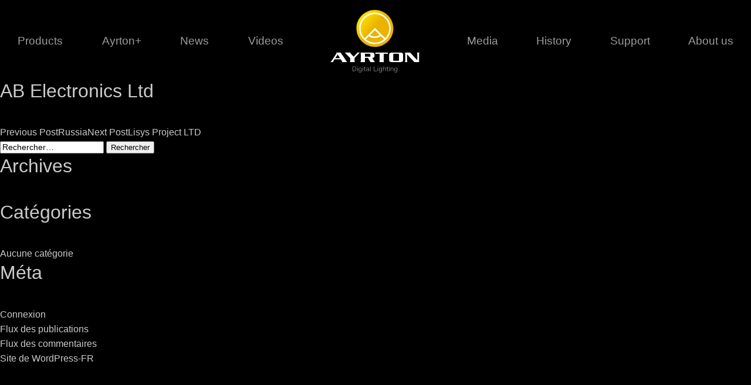

--- FILE ---
content_type: text/html; charset=UTF-8
request_url: https://www.ayrton.eu/retailer/ab-electronics/
body_size: 12257
content:
<!DOCTYPE html>
<!--[if lt IE 7]>      <html class="no-js lt-ie9 lt-ie8 lt-ie7 lang="fr-FR" xmlns:og="http://opengraphprotocol.org/schema/" xmlns:fb="http://www.facebook.com/2008/fbml""> <![endif]-->
<!--[if IE 7]>         <html class="no-js lt-ie9 lt-ie8 lang="fr-FR" xmlns:og="http://opengraphprotocol.org/schema/" xmlns:fb="http://www.facebook.com/2008/fbml""> <![endif]-->
<!--[if IE 8]>         <html class="no-js lt-ie9 lang="fr-FR" xmlns:og="http://opengraphprotocol.org/schema/" xmlns:fb="http://www.facebook.com/2008/fbml""> <![endif]-->
<!--[if gt IE 8]><!--> <html class="no-js lang="fr-FR" xmlns:og="http://opengraphprotocol.org/schema/" xmlns:fb="http://www.facebook.com/2008/fbml""> <!--<![endif]-->
    <head>
        <meta charset="UTF-8">
        <meta name="viewport" content="width=device-width">
        <meta name="pinterest-rich-pin" content="false" />

        <title>AB Electronics Ltd | Ayrton</title>

        <link rel="profile" href="https://gmpg.org/xfn/11">
        <link rel="pingback" href="https://www.ayrton.eu/xmlrpc.php">

        <script
                src="https://code.jquery.com/jquery-2.2.4.min.js"
                integrity="sha256-BbhdlvQf/xTY9gja0Dq3HiwQF8LaCRTXxZKRutelT44="
                crossorigin="anonymous"></script>

        <meta name='robots' content='max-image-preview:large' />
<link rel='dns-prefetch' href='//www.googletagmanager.com' />
<link rel="alternate" type="application/rss+xml" title="Ayrton &raquo; Flux" href="https://www.ayrton.eu/feed/" />
<link rel="alternate" title="oEmbed (JSON)" type="application/json+oembed" href="https://www.ayrton.eu/wp-json/oembed/1.0/embed?url=https%3A%2F%2Fwww.ayrton.eu%2Fretailer%2Fab-electronics%2F" />
<link rel="alternate" title="oEmbed (XML)" type="text/xml+oembed" href="https://www.ayrton.eu/wp-json/oembed/1.0/embed?url=https%3A%2F%2Fwww.ayrton.eu%2Fretailer%2Fab-electronics%2F&#038;format=xml" />
<meta property="fb:admins" content="691282142"/><meta property="og:title" content="AB Electronics Ltd"/><meta property="og:description" content="AB Electronics Ltd"/><meta property="og:type" content="article"/><meta property="og:url" content="https://www.ayrton.eu/retailer/ab-electronics/"/><meta property="og:site_name" content="Ayrton Digital Lighting"/><meta property="article:published_time" content="2018-07-31 09:08:26" /><meta property="article:author" content="Ayrton" /><meta property="og:image" content="http://example.com/image.jpg"/>
<style id='wp-img-auto-sizes-contain-inline-css' type='text/css'>
img:is([sizes=auto i],[sizes^="auto," i]){contain-intrinsic-size:3000px 1500px}
/*# sourceURL=wp-img-auto-sizes-contain-inline-css */
</style>
<link rel='stylesheet' id='formidable-css' href='https://www.ayrton.eu/wp-content/plugins/formidable/css/formidableforms.css?ver=121714' type='text/css' media='all' />
<style id='wp-emoji-styles-inline-css' type='text/css'>

	img.wp-smiley, img.emoji {
		display: inline !important;
		border: none !important;
		box-shadow: none !important;
		height: 1em !important;
		width: 1em !important;
		margin: 0 0.07em !important;
		vertical-align: -0.1em !important;
		background: none !important;
		padding: 0 !important;
	}
/*# sourceURL=wp-emoji-styles-inline-css */
</style>
<link rel='stylesheet' id='wp-block-library-css' href='https://www.ayrton.eu/wp-includes/css/dist/block-library/style.min.css?ver=6.9' type='text/css' media='all' />
<style id='classic-theme-styles-inline-css' type='text/css'>
/*! This file is auto-generated */
.wp-block-button__link{color:#fff;background-color:#32373c;border-radius:9999px;box-shadow:none;text-decoration:none;padding:calc(.667em + 2px) calc(1.333em + 2px);font-size:1.125em}.wp-block-file__button{background:#32373c;color:#fff;text-decoration:none}
/*# sourceURL=/wp-includes/css/classic-themes.min.css */
</style>
<style id='global-styles-inline-css' type='text/css'>
:root{--wp--preset--aspect-ratio--square: 1;--wp--preset--aspect-ratio--4-3: 4/3;--wp--preset--aspect-ratio--3-4: 3/4;--wp--preset--aspect-ratio--3-2: 3/2;--wp--preset--aspect-ratio--2-3: 2/3;--wp--preset--aspect-ratio--16-9: 16/9;--wp--preset--aspect-ratio--9-16: 9/16;--wp--preset--color--black: #000000;--wp--preset--color--cyan-bluish-gray: #abb8c3;--wp--preset--color--white: #ffffff;--wp--preset--color--pale-pink: #f78da7;--wp--preset--color--vivid-red: #cf2e2e;--wp--preset--color--luminous-vivid-orange: #ff6900;--wp--preset--color--luminous-vivid-amber: #fcb900;--wp--preset--color--light-green-cyan: #7bdcb5;--wp--preset--color--vivid-green-cyan: #00d084;--wp--preset--color--pale-cyan-blue: #8ed1fc;--wp--preset--color--vivid-cyan-blue: #0693e3;--wp--preset--color--vivid-purple: #9b51e0;--wp--preset--gradient--vivid-cyan-blue-to-vivid-purple: linear-gradient(135deg,rgb(6,147,227) 0%,rgb(155,81,224) 100%);--wp--preset--gradient--light-green-cyan-to-vivid-green-cyan: linear-gradient(135deg,rgb(122,220,180) 0%,rgb(0,208,130) 100%);--wp--preset--gradient--luminous-vivid-amber-to-luminous-vivid-orange: linear-gradient(135deg,rgb(252,185,0) 0%,rgb(255,105,0) 100%);--wp--preset--gradient--luminous-vivid-orange-to-vivid-red: linear-gradient(135deg,rgb(255,105,0) 0%,rgb(207,46,46) 100%);--wp--preset--gradient--very-light-gray-to-cyan-bluish-gray: linear-gradient(135deg,rgb(238,238,238) 0%,rgb(169,184,195) 100%);--wp--preset--gradient--cool-to-warm-spectrum: linear-gradient(135deg,rgb(74,234,220) 0%,rgb(151,120,209) 20%,rgb(207,42,186) 40%,rgb(238,44,130) 60%,rgb(251,105,98) 80%,rgb(254,248,76) 100%);--wp--preset--gradient--blush-light-purple: linear-gradient(135deg,rgb(255,206,236) 0%,rgb(152,150,240) 100%);--wp--preset--gradient--blush-bordeaux: linear-gradient(135deg,rgb(254,205,165) 0%,rgb(254,45,45) 50%,rgb(107,0,62) 100%);--wp--preset--gradient--luminous-dusk: linear-gradient(135deg,rgb(255,203,112) 0%,rgb(199,81,192) 50%,rgb(65,88,208) 100%);--wp--preset--gradient--pale-ocean: linear-gradient(135deg,rgb(255,245,203) 0%,rgb(182,227,212) 50%,rgb(51,167,181) 100%);--wp--preset--gradient--electric-grass: linear-gradient(135deg,rgb(202,248,128) 0%,rgb(113,206,126) 100%);--wp--preset--gradient--midnight: linear-gradient(135deg,rgb(2,3,129) 0%,rgb(40,116,252) 100%);--wp--preset--font-size--small: 13px;--wp--preset--font-size--medium: 20px;--wp--preset--font-size--large: 36px;--wp--preset--font-size--x-large: 42px;--wp--preset--spacing--20: 0.44rem;--wp--preset--spacing--30: 0.67rem;--wp--preset--spacing--40: 1rem;--wp--preset--spacing--50: 1.5rem;--wp--preset--spacing--60: 2.25rem;--wp--preset--spacing--70: 3.38rem;--wp--preset--spacing--80: 5.06rem;--wp--preset--shadow--natural: 6px 6px 9px rgba(0, 0, 0, 0.2);--wp--preset--shadow--deep: 12px 12px 50px rgba(0, 0, 0, 0.4);--wp--preset--shadow--sharp: 6px 6px 0px rgba(0, 0, 0, 0.2);--wp--preset--shadow--outlined: 6px 6px 0px -3px rgb(255, 255, 255), 6px 6px rgb(0, 0, 0);--wp--preset--shadow--crisp: 6px 6px 0px rgb(0, 0, 0);}:where(.is-layout-flex){gap: 0.5em;}:where(.is-layout-grid){gap: 0.5em;}body .is-layout-flex{display: flex;}.is-layout-flex{flex-wrap: wrap;align-items: center;}.is-layout-flex > :is(*, div){margin: 0;}body .is-layout-grid{display: grid;}.is-layout-grid > :is(*, div){margin: 0;}:where(.wp-block-columns.is-layout-flex){gap: 2em;}:where(.wp-block-columns.is-layout-grid){gap: 2em;}:where(.wp-block-post-template.is-layout-flex){gap: 1.25em;}:where(.wp-block-post-template.is-layout-grid){gap: 1.25em;}.has-black-color{color: var(--wp--preset--color--black) !important;}.has-cyan-bluish-gray-color{color: var(--wp--preset--color--cyan-bluish-gray) !important;}.has-white-color{color: var(--wp--preset--color--white) !important;}.has-pale-pink-color{color: var(--wp--preset--color--pale-pink) !important;}.has-vivid-red-color{color: var(--wp--preset--color--vivid-red) !important;}.has-luminous-vivid-orange-color{color: var(--wp--preset--color--luminous-vivid-orange) !important;}.has-luminous-vivid-amber-color{color: var(--wp--preset--color--luminous-vivid-amber) !important;}.has-light-green-cyan-color{color: var(--wp--preset--color--light-green-cyan) !important;}.has-vivid-green-cyan-color{color: var(--wp--preset--color--vivid-green-cyan) !important;}.has-pale-cyan-blue-color{color: var(--wp--preset--color--pale-cyan-blue) !important;}.has-vivid-cyan-blue-color{color: var(--wp--preset--color--vivid-cyan-blue) !important;}.has-vivid-purple-color{color: var(--wp--preset--color--vivid-purple) !important;}.has-black-background-color{background-color: var(--wp--preset--color--black) !important;}.has-cyan-bluish-gray-background-color{background-color: var(--wp--preset--color--cyan-bluish-gray) !important;}.has-white-background-color{background-color: var(--wp--preset--color--white) !important;}.has-pale-pink-background-color{background-color: var(--wp--preset--color--pale-pink) !important;}.has-vivid-red-background-color{background-color: var(--wp--preset--color--vivid-red) !important;}.has-luminous-vivid-orange-background-color{background-color: var(--wp--preset--color--luminous-vivid-orange) !important;}.has-luminous-vivid-amber-background-color{background-color: var(--wp--preset--color--luminous-vivid-amber) !important;}.has-light-green-cyan-background-color{background-color: var(--wp--preset--color--light-green-cyan) !important;}.has-vivid-green-cyan-background-color{background-color: var(--wp--preset--color--vivid-green-cyan) !important;}.has-pale-cyan-blue-background-color{background-color: var(--wp--preset--color--pale-cyan-blue) !important;}.has-vivid-cyan-blue-background-color{background-color: var(--wp--preset--color--vivid-cyan-blue) !important;}.has-vivid-purple-background-color{background-color: var(--wp--preset--color--vivid-purple) !important;}.has-black-border-color{border-color: var(--wp--preset--color--black) !important;}.has-cyan-bluish-gray-border-color{border-color: var(--wp--preset--color--cyan-bluish-gray) !important;}.has-white-border-color{border-color: var(--wp--preset--color--white) !important;}.has-pale-pink-border-color{border-color: var(--wp--preset--color--pale-pink) !important;}.has-vivid-red-border-color{border-color: var(--wp--preset--color--vivid-red) !important;}.has-luminous-vivid-orange-border-color{border-color: var(--wp--preset--color--luminous-vivid-orange) !important;}.has-luminous-vivid-amber-border-color{border-color: var(--wp--preset--color--luminous-vivid-amber) !important;}.has-light-green-cyan-border-color{border-color: var(--wp--preset--color--light-green-cyan) !important;}.has-vivid-green-cyan-border-color{border-color: var(--wp--preset--color--vivid-green-cyan) !important;}.has-pale-cyan-blue-border-color{border-color: var(--wp--preset--color--pale-cyan-blue) !important;}.has-vivid-cyan-blue-border-color{border-color: var(--wp--preset--color--vivid-cyan-blue) !important;}.has-vivid-purple-border-color{border-color: var(--wp--preset--color--vivid-purple) !important;}.has-vivid-cyan-blue-to-vivid-purple-gradient-background{background: var(--wp--preset--gradient--vivid-cyan-blue-to-vivid-purple) !important;}.has-light-green-cyan-to-vivid-green-cyan-gradient-background{background: var(--wp--preset--gradient--light-green-cyan-to-vivid-green-cyan) !important;}.has-luminous-vivid-amber-to-luminous-vivid-orange-gradient-background{background: var(--wp--preset--gradient--luminous-vivid-amber-to-luminous-vivid-orange) !important;}.has-luminous-vivid-orange-to-vivid-red-gradient-background{background: var(--wp--preset--gradient--luminous-vivid-orange-to-vivid-red) !important;}.has-very-light-gray-to-cyan-bluish-gray-gradient-background{background: var(--wp--preset--gradient--very-light-gray-to-cyan-bluish-gray) !important;}.has-cool-to-warm-spectrum-gradient-background{background: var(--wp--preset--gradient--cool-to-warm-spectrum) !important;}.has-blush-light-purple-gradient-background{background: var(--wp--preset--gradient--blush-light-purple) !important;}.has-blush-bordeaux-gradient-background{background: var(--wp--preset--gradient--blush-bordeaux) !important;}.has-luminous-dusk-gradient-background{background: var(--wp--preset--gradient--luminous-dusk) !important;}.has-pale-ocean-gradient-background{background: var(--wp--preset--gradient--pale-ocean) !important;}.has-electric-grass-gradient-background{background: var(--wp--preset--gradient--electric-grass) !important;}.has-midnight-gradient-background{background: var(--wp--preset--gradient--midnight) !important;}.has-small-font-size{font-size: var(--wp--preset--font-size--small) !important;}.has-medium-font-size{font-size: var(--wp--preset--font-size--medium) !important;}.has-large-font-size{font-size: var(--wp--preset--font-size--large) !important;}.has-x-large-font-size{font-size: var(--wp--preset--font-size--x-large) !important;}
:where(.wp-block-post-template.is-layout-flex){gap: 1.25em;}:where(.wp-block-post-template.is-layout-grid){gap: 1.25em;}
:where(.wp-block-term-template.is-layout-flex){gap: 1.25em;}:where(.wp-block-term-template.is-layout-grid){gap: 1.25em;}
:where(.wp-block-columns.is-layout-flex){gap: 2em;}:where(.wp-block-columns.is-layout-grid){gap: 2em;}
:root :where(.wp-block-pullquote){font-size: 1.5em;line-height: 1.6;}
/*# sourceURL=global-styles-inline-css */
</style>
<link rel='stylesheet' id='contact-form-7-css' href='https://www.ayrton.eu/wp-content/plugins/contact-form-7/includes/css/styles.css?ver=6.1.4' type='text/css' media='all' />
<link rel='stylesheet' id='ayrton-style-css' href='https://www.ayrton.eu/wp-content/themes/ayrton/dist/app.36c3cec85a7f.css?ver=6.9' type='text/css' media='all' />
<!--n2css--><!--n2js-->
<!-- Extrait de code de la balise Google (gtag.js) ajouté par Site Kit -->
<!-- Extrait Google Analytics ajouté par Site Kit -->
<script type="text/javascript" src="https://www.googletagmanager.com/gtag/js?id=GT-5MXHG6J" id="google_gtagjs-js" async></script>
<script type="text/javascript" id="google_gtagjs-js-after">
/* <![CDATA[ */
window.dataLayer = window.dataLayer || [];function gtag(){dataLayer.push(arguments);}
gtag("set","linker",{"domains":["www.ayrton.eu"]});
gtag("js", new Date());
gtag("set", "developer_id.dZTNiMT", true);
gtag("config", "GT-5MXHG6J");
//# sourceURL=google_gtagjs-js-after
/* ]]> */
</script>
<link rel="https://api.w.org/" href="https://www.ayrton.eu/wp-json/" /><link rel="EditURI" type="application/rsd+xml" title="RSD" href="https://www.ayrton.eu/xmlrpc.php?rsd" />
<meta name="generator" content="WordPress 6.9" />
<link rel="canonical" href="https://www.ayrton.eu/retailer/ab-electronics/" />
<link rel='shortlink' href='https://www.ayrton.eu/?p=3558' />
<meta name="generator" content="Site Kit by Google 1.170.0" /><script>document.documentElement.className += " js";</script>
<meta name="generator" content="Elementor 3.34.2; features: additional_custom_breakpoints; settings: css_print_method-external, google_font-enabled, font_display-auto">
			<style>
				.e-con.e-parent:nth-of-type(n+4):not(.e-lazyloaded):not(.e-no-lazyload),
				.e-con.e-parent:nth-of-type(n+4):not(.e-lazyloaded):not(.e-no-lazyload) * {
					background-image: none !important;
				}
				@media screen and (max-height: 1024px) {
					.e-con.e-parent:nth-of-type(n+3):not(.e-lazyloaded):not(.e-no-lazyload),
					.e-con.e-parent:nth-of-type(n+3):not(.e-lazyloaded):not(.e-no-lazyload) * {
						background-image: none !important;
					}
				}
				@media screen and (max-height: 640px) {
					.e-con.e-parent:nth-of-type(n+2):not(.e-lazyloaded):not(.e-no-lazyload),
					.e-con.e-parent:nth-of-type(n+2):not(.e-lazyloaded):not(.e-no-lazyload) * {
						background-image: none !important;
					}
				}
			</style>
			
                    <!-- Google Tag Manager -->
            <script>
                (function(w,d,s,l,i){w[l]=w[l]||[];w[l].push({'gtm.start':
                        new Date().getTime(),event:'gtm.js'});var f=d.getElementsByTagName(s)[0],
                    j=d.createElement(s),dl=l!='dataLayer'?'&l='+l:'';j.async=true;j.src=
                    'https://www.googletagmanager.com/gtm.js?id='+i+dl;

                    j.addEventListener('load', function() {
                        var _ge = new CustomEvent('gtm_loaded', { bubbles: true });
                        d.dispatchEvent(_ge);
                    });

                    f.parentNode.insertBefore(j,f);
                })(window,document,'script','dataLayer','GTM-W6KRDHQ');</script>
            <!-- End Google Tag Manager -->
            </head>
    <body class="wp-singular retailer-template-default single single-retailer postid-3558 wp-custom-logo wp-theme-ayrton masthead-fixed full-width singular elementor-default elementor-kit-11336">
                    <!-- Google Tag Manager (noscript) -->
            <noscript><iframe src="https://www.googletagmanager.com/ns.html?id=GTM-W6KRDHQ" height="0" width="0" style="display:none;visibility:hidden"></iframe></noscript>
            <!-- End Google Tag Manager (noscript) -->
        
        <header class="header" id="header">
            <div class="container navbar">
                <a href="/" class="header-brand brand">Ayrton</a>
                <div class="navbar-collapse">
                    <ul class="nav navbar-nav navbar-nav-primary">
                        <li class="nav-products"><div class="subnav-trigger" data-target="#subnav-product">Products</div>
                            <div class="subnav subnav--lvl-1  level-1 subnav--product" id="subnav-product">
                                <div class="container">
                                    <a href="#" class="toggle-close icon-close"></a>
                                    <div class="submenu-container submenu-product-container">
    <ul id="menu-product" class="menu menu--product">
                    <li id="menu-item-190"
                class="menu-item menu-item--group menu-item-type-custom menu-item-object-custom menu-item-has-children menu-item-190">
                <div class="menu-item__title group-name subnav-trigger"
                   data-target="#subnav-1-series">1 series</div>
                <div class="subnav subnav--product" id="subnav-1-series">
                    <div class="container">
                        <div class="toggle-close icon-close"></div>
                                                    <div class="subnav--light-source">
                                                            </div>
                                                    <div class="subnav--light-source">
                                                                    <ul class="sub-menu ">
                                        <li id="menu-item-93"
                                            class="menu-item menu-item-type-post_type menu-item--light-source menu-item-93">
                                            <div class="menu-item__title subnav-title">Ultimate</div>
                                        </li>
                                                                                    <li id="menu-item-45760"
                                                class="menu-item menu-item-type-post_type menu-item--produit menu-item-45760">
                                                <a href="https://www.ayrton.eu/produit/stradale-profile/"
                                                   class="menu-item__linksubnav-link ip65">
                                                    Stradale Profile                                                </a>
                                            </li>
                                                                            </ul>
                                                            </div>
                                                    <div class="subnav--light-source">
                                                            </div>
                                                    <div class="subnav--light-source">
                                                            </div>
                                            </div>
                </div>
            </li>
                    <li id="menu-item-77"
                class="menu-item menu-item--group menu-item-type-custom menu-item-object-custom menu-item-has-children menu-item-77">
                <div class="menu-item__title group-name subnav-trigger"
                   data-target="#subnav-3-series">3 series</div>
                <div class="subnav subnav--product" id="subnav-3-series">
                    <div class="container">
                        <div class="toggle-close icon-close"></div>
                                                    <div class="subnav--light-source">
                                                                    <ul class="sub-menu first">
                                        <li id="menu-item-76"
                                            class="menu-item menu-item-type-post_type menu-item--light-source menu-item-76">
                                            <div class="menu-item__title subnav-title">Classical</div>
                                        </li>
                                                                                    <li id="menu-item-7259"
                                                class="menu-item menu-item-type-post_type menu-item--produit menu-item-7259">
                                                <a href="https://www.ayrton.eu/produit/karif-lt/"
                                                   class="menu-item__linksubnav-link ">
                                                    Karif LT                                                </a>
                                            </li>
                                                                                    <li id="menu-item-3284"
                                                class="menu-item menu-item-type-post_type menu-item--produit menu-item-3284">
                                                <a href="https://www.ayrton.eu/produit/mistral/"
                                                   class="menu-item__linksubnav-link ">
                                                    Mistral                                                </a>
                                            </li>
                                                                                    <li id="menu-item-5513"
                                                class="menu-item menu-item-type-post_type menu-item--produit menu-item-5513">
                                                <a href="https://www.ayrton.eu/produit/diablo/"
                                                   class="menu-item__linksubnav-link ">
                                                    Diablo Profile                                                </a>
                                            </li>
                                                                                    <li id="menu-item-5685"
                                                class="menu-item menu-item-type-post_type menu-item--produit menu-item-5685">
                                                <a href="https://www.ayrton.eu/produit/levante/"
                                                   class="menu-item__linksubnav-link ">
                                                    Levante                                                </a>
                                            </li>
                                                                            </ul>
                                                            </div>
                                                    <div class="subnav--light-source">
                                                                    <ul class="sub-menu ">
                                        <li id="menu-item-93"
                                            class="menu-item menu-item-type-post_type menu-item--light-source menu-item-93">
                                            <div class="menu-item__title subnav-title">Ultimate</div>
                                        </li>
                                                                                    <li id="menu-item-12764"
                                                class="menu-item menu-item-type-post_type menu-item--produit menu-item-12764">
                                                <a href="https://www.ayrton.eu/produit/rivale-profile/"
                                                   class="menu-item__linksubnav-link ip65">
                                                    Rivale Profile                                                </a>
                                            </li>
                                                                                    <li id="menu-item-43255"
                                                class="menu-item menu-item-type-post_type menu-item--produit menu-item-43255">
                                                <a href="https://www.ayrton.eu/produit/rivale-wash/"
                                                   class="menu-item__linksubnav-link ip65">
                                                    Rivale Wash                                                </a>
                                            </li>
                                                                            </ul>
                                                            </div>
                                                    <div class="subnav--light-source">
                                                                    <ul class="sub-menu ">
                                        <li id="menu-item-82"
                                            class="menu-item menu-item-type-post_type menu-item--light-source menu-item-82">
                                            <div class="menu-item__title subnav-title">Multi-sources</div>
                                        </li>
                                                                                    <li id="menu-item-11915"
                                                class="menu-item menu-item-type-post_type menu-item--produit menu-item-11915">
                                                <a href="https://www.ayrton.eu/produit/zonda-3-fx/"
                                                   class="menu-item__linksubnav-link ">
                                                    Zonda 3 FX                                                </a>
                                            </li>
                                                                                    <li id="menu-item-11925"
                                                class="menu-item menu-item-type-post_type menu-item--produit menu-item-11925">
                                                <a href="https://www.ayrton.eu/produit/zonda-3-wash/"
                                                   class="menu-item__linksubnav-link ">
                                                    Zonda 3 Wash                                                </a>
                                            </li>
                                                                            </ul>
                                                            </div>
                                                    <div class="subnav--light-source">
                                                                    <ul class="sub-menu ">
                                        <li id="menu-item-83"
                                            class="menu-item menu-item-type-post_type menu-item--light-source menu-item-83">
                                            <div class="menu-item__title subnav-title">Laser Source</div>
                                        </li>
                                                                                    <li id="menu-item-10182"
                                                class="menu-item menu-item-type-post_type menu-item--produit menu-item-10182">
                                                <a href="https://www.ayrton.eu/produit/cobra/"
                                                   class="menu-item__linksubnav-link ip65">
                                                    Cobra                                                </a>
                                            </li>
                                                                                    <li id="menu-item-38655"
                                                class="menu-item menu-item-type-post_type menu-item--produit menu-item-38655">
                                                <a href="https://www.ayrton.eu/produit/cobra2/"
                                                   class="menu-item__linksubnav-link ip65">
                                                    Cobra²                                                </a>
                                            </li>
                                                                            </ul>
                                                            </div>
                                            </div>
                </div>
            </li>
                    <li id="menu-item-78"
                class="menu-item menu-item--group menu-item-type-custom menu-item-object-custom menu-item-has-children menu-item-78">
                <div class="menu-item__title group-name subnav-trigger"
                   data-target="#subnav-6-series">6 series</div>
                <div class="subnav subnav--product" id="subnav-6-series">
                    <div class="container">
                        <div class="toggle-close icon-close"></div>
                                                    <div class="subnav--light-source">
                                                                    <ul class="sub-menu first">
                                        <li id="menu-item-76"
                                            class="menu-item menu-item-type-post_type menu-item--light-source menu-item-76">
                                            <div class="menu-item__title subnav-title">Classical</div>
                                        </li>
                                                                                    <li id="menu-item-2953"
                                                class="menu-item menu-item-type-post_type menu-item--produit menu-item-2953">
                                                <a href="https://www.ayrton.eu/produit/ghibli/"
                                                   class="menu-item__linksubnav-link ">
                                                    Ghibli                                                </a>
                                            </li>
                                                                                    <li id="menu-item-7958"
                                                class="menu-item menu-item-type-post_type menu-item--produit menu-item-7958">
                                                <a href="https://www.ayrton.eu/produit/eurus/"
                                                   class="menu-item__linksubnav-link ">
                                                    Eurus Profile                                                </a>
                                            </li>
                                                                                    <li id="menu-item-4355"
                                                class="menu-item menu-item-type-post_type menu-item--produit menu-item-4355">
                                                <a href="https://www.ayrton.eu/produit/khamsin/"
                                                   class="menu-item__linksubnav-link ">
                                                    Khamsin                                                </a>
                                            </li>
                                                                                    <li id="menu-item-3377"
                                                class="menu-item menu-item-type-post_type menu-item--produit menu-item-3377">
                                                <a href="https://www.ayrton.eu/produit/bora/"
                                                   class="menu-item__linksubnav-link ">
                                                    Bora                                                </a>
                                            </li>
                                                                                    <li id="menu-item-8303"
                                                class="menu-item menu-item-type-post_type menu-item--produit menu-item-8303">
                                                <a href="https://www.ayrton.eu/produit/perseo-beam/"
                                                   class="menu-item__linksubnav-link ip65">
                                                    Perseo Beam                                                </a>
                                            </li>
                                                                                    <li id="menu-item-5935"
                                                class="menu-item menu-item-type-post_type menu-item--produit menu-item-5935">
                                                <a href="https://www.ayrton.eu/produit/perseo-profile/"
                                                   class="menu-item__linksubnav-link ip65">
                                                    Perseo Profile                                                </a>
                                            </li>
                                                                            </ul>
                                                            </div>
                                                    <div class="subnav--light-source">
                                                                    <ul class="sub-menu ">
                                        <li id="menu-item-93"
                                            class="menu-item menu-item-type-post_type menu-item--light-source menu-item-93">
                                            <div class="menu-item__title subnav-title">Ultimate</div>
                                        </li>
                                                                                    <li id="menu-item-43684"
                                                class="menu-item menu-item-type-post_type menu-item--produit menu-item-43684">
                                                <a href="https://www.ayrton.eu/produit/veloce-profile/"
                                                   class="menu-item__linksubnav-link ip65">
                                                    Veloce Profile                                                </a>
                                            </li>
                                                                                    <li id="menu-item-45142"
                                                class="menu-item menu-item-type-post_type menu-item--produit menu-item-45142">
                                                <a href="https://www.ayrton.eu/produit/veloce-wash/"
                                                   class="menu-item__linksubnav-link ip65">
                                                    Veloce Wash                                                </a>
                                            </li>
                                                                            </ul>
                                                            </div>
                                                    <div class="subnav--light-source">
                                                                    <ul class="sub-menu ">
                                        <li id="menu-item-82"
                                            class="menu-item menu-item-type-post_type menu-item--light-source menu-item-82">
                                            <div class="menu-item__title subnav-title">Multi-sources</div>
                                        </li>
                                                                                    <li id="menu-item-12780"
                                                class="menu-item menu-item-type-post_type menu-item--produit menu-item-12780">
                                                <a href="https://www.ayrton.eu/produit/argo-6-fx/"
                                                   class="menu-item__linksubnav-link ip65">
                                                    Argo 6 FX                                                </a>
                                            </li>
                                                                                    <li id="menu-item-12805"
                                                class="menu-item menu-item-type-post_type menu-item--produit menu-item-12805">
                                                <a href="https://www.ayrton.eu/produit/argo-6-wash/"
                                                   class="menu-item__linksubnav-link ip65">
                                                    Argo 6 Wash                                                </a>
                                            </li>
                                                                                    <li id="menu-item-43122"
                                                class="menu-item menu-item-type-post_type menu-item--produit menu-item-43122">
                                                <a href="https://www.ayrton.eu/produit/nando-502-wash/"
                                                   class="menu-item__linksubnav-link ip65">
                                                    Nando 502 Wash                                                </a>
                                            </li>
                                                                            </ul>
                                                            </div>
                                                    <div class="subnav--light-source">
                                                                    <ul class="sub-menu ">
                                        <li id="menu-item-83"
                                            class="menu-item menu-item-type-post_type menu-item--light-source menu-item-83">
                                            <div class="menu-item__title subnav-title">Laser Source</div>
                                        </li>
                                                                                    <li id="menu-item-44550"
                                                class="menu-item menu-item-type-post_type menu-item--produit menu-item-44550">
                                                <a href="https://www.ayrton.eu/produit/mamba/"
                                                   class="menu-item__linksubnav-link ip65">
                                                    Mamba                                                </a>
                                            </li>
                                                                            </ul>
                                                            </div>
                                            </div>
                </div>
            </li>
                    <li id="menu-item-75"
                class="menu-item menu-item--group menu-item-type-custom menu-item-object-custom menu-item-has-children menu-item-75">
                <div class="menu-item__title group-name subnav-trigger"
                   data-target="#subnav-9-series">9 series</div>
                <div class="subnav subnav--product" id="subnav-9-series">
                    <div class="container">
                        <div class="toggle-close icon-close"></div>
                                                    <div class="subnav--light-source">
                                                                    <ul class="sub-menu first">
                                        <li id="menu-item-76"
                                            class="menu-item menu-item-type-post_type menu-item--light-source menu-item-76">
                                            <div class="menu-item__title subnav-title">Classical</div>
                                        </li>
                                                                                    <li id="menu-item-8590"
                                                class="menu-item menu-item-type-post_type menu-item--produit menu-item-8590">
                                                <a href="https://www.ayrton.eu/produit/huracan-lt/"
                                                   class="menu-item__linksubnav-link ">
                                                    Huracán LT                                                </a>
                                            </li>
                                                                                    <li id="menu-item-5949"
                                                class="menu-item menu-item-type-post_type menu-item--produit menu-item-5949">
                                                <a href="https://www.ayrton.eu/produit/huracan-profile/"
                                                   class="menu-item__linksubnav-link ">
                                                    Huracán Profile                                                </a>
                                            </li>
                                                                                    <li id="menu-item-11527"
                                                class="menu-item menu-item-type-post_type menu-item--produit menu-item-11527">
                                                <a href="https://www.ayrton.eu/produit/huracan-wash/"
                                                   class="menu-item__linksubnav-link ">
                                                    Huracán Wash                                                </a>
                                            </li>
                                                                                    <li id="menu-item-47771"
                                                class="menu-item menu-item-type-post_type menu-item--produit menu-item-47771">
                                                <a href="https://www.ayrton.eu/produit/eaglestrike/"
                                                   class="menu-item__linksubnav-link ip65">
                                                    EagleStrike                                                </a>
                                            </li>
                                                                                    <li id="menu-item-9684"
                                                class="menu-item menu-item-type-post_type menu-item--produit menu-item-9684">
                                                <a href="https://www.ayrton.eu/produit/domino-lt/"
                                                   class="menu-item__linksubnav-link ip65">
                                                    Domino LT                                                </a>
                                            </li>
                                                                                    <li id="menu-item-7597"
                                                class="menu-item menu-item-type-post_type menu-item--produit menu-item-7597">
                                                <a href="https://www.ayrton.eu/produit/domino-profile/"
                                                   class="menu-item__linksubnav-link ip65">
                                                    Domino Profile                                                </a>
                                            </li>
                                                                                    <li id="menu-item-12403"
                                                class="menu-item menu-item-type-post_type menu-item--produit menu-item-12403">
                                                <a href="https://www.ayrton.eu/produit/domino-wash/"
                                                   class="menu-item__linksubnav-link ip65">
                                                    Domino Wash                                                </a>
                                            </li>
                                                                            </ul>
                                                            </div>
                                                    <div class="subnav--light-source">
                                                            </div>
                                                    <div class="subnav--light-source">
                                                                    <ul class="sub-menu ">
                                        <li id="menu-item-82"
                                            class="menu-item menu-item-type-post_type menu-item--light-source menu-item-82">
                                            <div class="menu-item__title subnav-title">Multi-sources</div>
                                        </li>
                                                                                    <li id="menu-item-15339"
                                                class="menu-item menu-item-type-post_type menu-item--produit menu-item-15339">
                                                <a href="https://www.ayrton.eu/produit/wildsun-k9-wash/"
                                                   class="menu-item__linksubnav-link ">
                                                    WildSun K9 Wash                                                </a>
                                            </li>
                                                                                    <li id="menu-item-9855"
                                                class="menu-item menu-item-type-post_type menu-item--produit menu-item-9855">
                                                <a href="https://www.ayrton.eu/produit/zonda-9-fx/"
                                                   class="menu-item__linksubnav-link ">
                                                    Zonda 9 FX                                                </a>
                                            </li>
                                                                                    <li id="menu-item-9848"
                                                class="menu-item menu-item-type-post_type menu-item--produit menu-item-9848">
                                                <a href="https://www.ayrton.eu/produit/zonda-9-wash/"
                                                   class="menu-item__linksubnav-link ">
                                                    Zonda 9 Wash                                                </a>
                                            </li>
                                                                            </ul>
                                                            </div>
                                                    <div class="subnav--light-source">
                                                            </div>
                                            </div>
                </div>
            </li>
                    <li id="menu-item-81"
                class="menu-item menu-item--group menu-item-type-custom menu-item-object-custom menu-item-has-children menu-item-81">
                <div class="menu-item__title group-name subnav-trigger"
                   data-target="#subnav-creative-solutions">Creative series</div>
                <div class="subnav subnav--product" id="subnav-creative-solutions">
                    <div class="container">
                        <div class="toggle-close icon-close"></div>
                                                    <div class="subnav--light-source">
                                                                    <ul class="sub-menu first">
                                        <li id="menu-item-76"
                                            class="menu-item menu-item-type-post_type menu-item--light-source menu-item-76">
                                            <div class="menu-item__title subnav-title">Classical</div>
                                        </li>
                                                                                    <li id="menu-item-46212"
                                                class="menu-item menu-item-type-post_type menu-item--produit menu-item-46212">
                                                <a href="https://www.ayrton.eu/produit/magicdot-neo/"
                                                   class="menu-item__linksubnav-link ip65">
                                                    MagicDot Neo                                                </a>
                                            </li>
                                                                            </ul>
                                                            </div>
                                                    <div class="subnav--light-source">
                                                            </div>
                                                    <div class="subnav--light-source">
                                                                    <ul class="sub-menu ">
                                        <li id="menu-item-82"
                                            class="menu-item menu-item-type-post_type menu-item--light-source menu-item-82">
                                            <div class="menu-item__title subnav-title">Multi-sources</div>
                                        </li>
                                                                                    <li id="menu-item-2096"
                                                class="menu-item menu-item-type-post_type menu-item--produit menu-item-2096">
                                                <a href="https://www.ayrton.eu/produit/magicblade-fx/"
                                                   class="menu-item__linksubnav-link ">
                                                    MagicBlade FX                                                </a>
                                            </li>
                                                                                    <li id="menu-item-2140"
                                                class="menu-item menu-item-type-post_type menu-item--produit menu-item-2140">
                                                <a href="https://www.ayrton.eu/produit/magicpanel-fx/"
                                                   class="menu-item__linksubnav-link ">
                                                    MagicPanel FX                                                </a>
                                            </li>
                                                                                    <li id="menu-item-3004"
                                                class="menu-item menu-item-type-post_type menu-item--produit menu-item-3004">
                                                <a href="https://www.ayrton.eu/produit/minipanel-fx/"
                                                   class="menu-item__linksubnav-link ">
                                                    MiniPanel FX                                                </a>
                                            </li>
                                                                            </ul>
                                                            </div>
                                                    <div class="subnav--light-source">
                                                                    <ul class="sub-menu ">
                                        <li id="menu-item-83"
                                            class="menu-item menu-item-type-post_type menu-item--light-source menu-item-83">
                                            <div class="menu-item__title subnav-title">Laser Source</div>
                                        </li>
                                                                                    <li id="menu-item-41120"
                                                class="menu-item menu-item-type-post_type menu-item--produit menu-item-41120">
                                                <a href="https://www.ayrton.eu/produit/kyalami/"
                                                   class="menu-item__linksubnav-link ip65">
                                                    Kyalami                                                </a>
                                            </li>
                                                                            </ul>
                                                            </div>
                                            </div>
                </div>
            </li>
            </ul>
    <div class="submenu-product-container__footer">
        <div class="ip65">IP65</div>
    </div>
</div>
                                </div>
                            </div>
                        </li>
                        <li class="nav-live"><a href="/innovation/">Ayrton+</a></li>
                        <li class="nav-live"><a href="/live/">News</a></li>
                        <li class="nav-tube"><a href="/tube/">Videos</a></li>
                    </ul>
                    <a href="/" class="navbar-brand brand">Ayrton</a>
                    <ul class="nav navbar-nav navbar-nav-secondary">
                        <li class="nav-medias"><a href="/media">Media</a></li>
                        <li class="nav-history"><a href="/history/">History</a></li>
                        <li class="nav-support"><a href="/support">Support</a></li>
                        <li class="nav-about-us"><div class="subnav-trigger" data-target="#subnav-about-us">About us</div>
                            <div class="subnav subnav--lvl-1 subnav--about" id="subnav-about-us">
                                <div class="container">
                                    <a href="#" class="toggle-close icon-close"></a>
			                        <div class="submenu-container submenu-aboutus-container"><ul id="menu-about-us" class="menu"><li id="menu-item-5447" class="menu-item menu-item-type-post_type menu-item-object-page menu-item-5447"><a href="https://www.ayrton.eu/about-us/">Profile</a></li>
<li id="menu-item-6516" class="menu-item menu-item-type-custom menu-item-object-custom menu-item-6516"><a href="/careers">Careers</a></li>
<li id="menu-item-11887" class="menu-item menu-item-type-post_type menu-item-object-page menu-item-11887"><a href="https://www.ayrton.eu/sustainability/">Sustainability</a></li>
<li id="menu-item-4340" class="menu-item menu-item-type-post_type menu-item-object-page menu-item-has-children menu-item-4340"><a href="https://www.ayrton.eu/patents/">Legal</a>
<ul class="sub-menu">
	<li id="menu-item-4341" class="menu-item menu-item-type-post_type menu-item-object-page menu-item-4341"><a href="https://www.ayrton.eu/patents/">Patents</a></li>
	<li id="menu-item-4344" class="menu-item menu-item-type-post_type menu-item-object-page menu-item-4344"><a href="https://www.ayrton.eu/privacy-policy/">Privacy policy</a></li>
	<li id="menu-item-4343" class="menu-item menu-item-type-post_type menu-item-object-page menu-item-4343"><a href="https://www.ayrton.eu/legal/terms-conditions-for-sale-of-product-2017/">Terms &#038; Conditions</a></li>
	<li id="menu-item-4345" class="menu-item menu-item-type-post_type menu-item-object-page menu-item-4345"><a href="https://www.ayrton.eu/terms-of-use/">Terms of use</a></li>
	<li id="menu-item-4342" class="menu-item menu-item-type-post_type menu-item-object-page menu-item-4342"><a href="https://www.ayrton.eu/legal/">Warranty</a></li>
</ul>
</li>
<li id="menu-item-4339" class="menu-item menu-item-type-custom menu-item-object-custom menu-item-4339"><a href="/about-us/#contact">Contact</a></li>
</ul></div>                                </div>
                            </div>
                        </li>
                    </ul>
                </div>
                <button class="navbar-toggle hamburger hamburger--3dx" id="navbar-toggle" type="button">
                    <span class="hamburger-box">
                        <span class="hamburger-inner"></span>
                    </span>
                </button>
            </div>
        </header>

	<div id="primary" class="content-area">
		<div id="content" class="site-content" role="main">
			
<article id="post-3558" class="post-3558 retailer type-retailer status-publish hentry">
	
	<header class="entry-header">
		<h1 class="entry-title">AB Electronics Ltd</h1>
		<div class="entry-meta">
					</div><!-- .entry-meta -->
	</header><!-- .entry-header -->

		<div class="entry-content">
			</div><!-- .entry-content -->
	
	</article><!-- #post-## -->
	<nav class="navigation post-navigation" role="navigation">
		<h1 class="screen-reader-text">Post navigation</h1>
		<div class="nav-links">
			<a href="https://www.ayrton.eu/retailer/russia/" rel="prev"><span class="meta-nav">Previous Post</span>Russia</a><a href="https://www.ayrton.eu/retailer/lisys-project-ltd/" rel="next"><span class="meta-nav">Next Post</span>Lisys Project LTD</a>		</div><!-- .nav-links -->
	</nav><!-- .navigation -->
			</div><!-- #content -->
	</div><!-- #primary -->

<div id="secondary">
	
	
		<div id="primary-sidebar" class="primary-sidebar widget-area" role="complementary">
		<aside id="search-2" class="widget widget_search"><form role="search" method="get" class="search-form" action="https://www.ayrton.eu/">
				<label>
					<span class="screen-reader-text">Rechercher :</span>
					<input type="search" class="search-field" placeholder="Rechercher…" value="" name="s" />
				</label>
				<input type="submit" class="search-submit" value="Rechercher" />
			</form></aside><aside id="archives-2" class="widget widget_archive"><h1 class="widget-title">Archives</h1>
			<ul>
							</ul>

			</aside><aside id="categories-2" class="widget widget_categories"><h1 class="widget-title">Catégories</h1>
			<ul>
				<li class="cat-item-none">Aucune catégorie</li>			</ul>

			</aside><aside id="meta-2" class="widget widget_meta"><h1 class="widget-title">Méta</h1>
		<ul>
						<li><a href="https://www.ayrton.eu/thesecretoflight42logg/">Connexion</a></li>
			<li><a href="https://www.ayrton.eu/feed/">Flux des publications</a></li>
			<li><a href="https://www.ayrton.eu/comments/feed/">Flux des commentaires</a></li>

			<li><a href="https://fr.wordpress.org/">Site de WordPress-FR</a></li>
		</ul>

		</aside>	</div><!-- #primary-sidebar -->
	</div><!-- #secondary -->

        <footer class="footer">
            <div class="container-flex container-fluid footer-newsletter">
                <div class="container footer-newsletter-form">
	                <div class="frm_forms  with_frm_style frm_style_ayrton-contact" id="frm_form_4_container" data-token="280a63f2e7cad44bf87f3f57c2c5db71">
<form enctype="multipart/form-data" method="post" class="frm-show-form formidable-ayrton-style formidable-form-newsletter frm_js_validate  frm_ajax_submit  frm_pro_form " id="form_newsletter" data-token="280a63f2e7cad44bf87f3f57c2c5db71">
<div class="frm_form_fields ">
<fieldset>
<legend class="frm_screen_reader">Newsletter</legend>

<div class="frm_fields_container">
<input type="hidden" name="frm_action" value="create" />
<input type="hidden" name="form_id" value="4" />
<input type="hidden" name="frm_hide_fields_4" id="frm_hide_fields_4" value="" />
<input type="hidden" name="form_key" value="newsletter" />
<input type="hidden" name="item_meta[0]" value="" />
<input type="hidden" id="frm_submit_entry_4" name="frm_submit_entry_4" value="7416ad5478" /><input type="hidden" name="_wp_http_referer" value="/retailer/ab-electronics/" /><div id="frm_field_29_container" class="frm_form_field form-field  frm_required_field frm_top_container">
    <label for="field_wj43w" id="field_wj43w_label" class="frm_primary_label"><strong>Enter your email to receive our news</strong><br>By subscribing you agree to our Privacy Policy
        <span class="frm_required" aria-hidden="true">*</span>
    </label>
    <input type="email" id="field_wj43w" name="item_meta[29]" value=""  autocomplete="email"  data-reqmsg="Ce champ ne peut pas être vide" aria-required="true" data-invmsg="texte est non valide" aria-invalid="false"  />
    
    
</div>
<input type="hidden" name="item_meta[30]" id="field_awlzo" value="États-Unis"  data-frmval="États-Unis"   />
<div id="frm_field_54_container" class="frm_form_field form-field ">
	<div class="frm_submit frm_flex">
<button class="frm_button_submit frm_final_submit" type="submit"   formnovalidate="formnovalidate">Subscribe</button>



</div>
</div>
	<input type="hidden" name="item_key" value="" />
			<div id="frm_field_59_container">
			<label for="field_zl07l" >
				Si vous êtes un humain, ne remplissez pas ce champ.			</label>
			<input  id="field_zl07l" type="text" class="frm_form_field form-field frm_verify" name="item_meta[59]" value=""  />
		</div>
		<input name="frm_state" type="hidden" value="S5CQVHz8HCcOwSNPPDrCBNuSZplO8Mab0FNmpJJYlXJiBbwQlUj+EIRbp3X9BS08" /></div>
</fieldset>
</div>

</form>
</div>
                </div>
            </div>
            <div class="container footer-social-wrapper">
                <ul class="footer-social">
                    <li><a href="https://www.facebook.com/pages/Ayrton/209728302396312" target="_blank" class="icon-facebook"><span>facebook</span></a></li>
                    <li><a href="https://instagram.com/ayrtondigital/" target="_blank" class="icon-instagram"><span>Instagram</span></a></li>
                    <li><a href="https://www.linkedin.com/company/ayrton" target="_blank" class="icon-linkedin"><span>linkedin</span></a></li>
                    <li><a href="https://www.pinterest.com/ayrtonlight/" target="_blank" class="icon-pinterest"><span>pinterest</span></a></li>
                    <li><a href="https://twitter.com/ayrtondigital" target="_blank" class="icon-twitter"><span>twitter</span></a></li>
                    <li><a href="https://vimeo.com/channels/722996" target="_blank" class="icon-vimeo"><span>vimeo</span></a></li>
                </ul>
            </div>
            <div class="footer-brand">
                <a href="/" class="brand">Ayrton Lighting</a>
            </div>
            <nav class="container footer-nav-wrapper">
                <ul class="footer-nav">
                    <li class="row">
                        <ul>
                            <li>Spot luminaire</li>
                            <li>Profile luminaire</li>
                            <li>Wash luminaire</li>
                            <li>Creative solution</li>
                            <li>Imagine display</li>
                        </ul>
                    </li>
                    <li class="row">
                        <ul>
                            <li><a href="/live">News</a></li>
                            <li><a href="/tube">Videos</a></li>
                            <li><a href="/medias">Media</a></li>
                            <li><a href="/support">Support</a></li>
                            <li><a href="/about-us">About us</a></li>
                            <li><a href="/careers">Careers</a></li>
                            <li><a href="/sustainability">Sustainability</a></li>
                            <li><a href="/privacy-policy/">Legal</a></li>
                            <li><a href="/about-us#contact">Contact</a></li>
                        </ul>
                    </li>
                </ul>
            </nav>
            <p class="copyright">Copyright © 2001-2026 Ayrton SAS. All rights reserved - web design: <a href="http://www.marc-brandon.com/" target="_blank">Marc & Brandon</a></p>
        </footer>

        <script src="/wp-content/themes/ayrton/dist/js/app.d70bf44124dc.js"></script>

<script>
				( function() {
					const style = document.createElement( 'style' );
					style.appendChild( document.createTextNode( '#frm_field_59_container {visibility:hidden;overflow:hidden;width:0;height:0;position:absolute;}' ) );
					document.head.appendChild( style );
					document.currentScript?.remove();
				} )();
			</script><script type="speculationrules">
{"prefetch":[{"source":"document","where":{"and":[{"href_matches":"/*"},{"not":{"href_matches":["/wp-*.php","/wp-admin/*","/wp-content/uploads/*","/wp-content/*","/wp-content/plugins/*","/wp-content/themes/ayrton/*","/*\\?(.+)"]}},{"not":{"selector_matches":"a[rel~=\"nofollow\"]"}},{"not":{"selector_matches":".no-prefetch, .no-prefetch a"}}]},"eagerness":"conservative"}]}
</script>
			<script>
				const lazyloadRunObserver = () => {
					const lazyloadBackgrounds = document.querySelectorAll( `.e-con.e-parent:not(.e-lazyloaded)` );
					const lazyloadBackgroundObserver = new IntersectionObserver( ( entries ) => {
						entries.forEach( ( entry ) => {
							if ( entry.isIntersecting ) {
								let lazyloadBackground = entry.target;
								if( lazyloadBackground ) {
									lazyloadBackground.classList.add( 'e-lazyloaded' );
								}
								lazyloadBackgroundObserver.unobserve( entry.target );
							}
						});
					}, { rootMargin: '200px 0px 200px 0px' } );
					lazyloadBackgrounds.forEach( ( lazyloadBackground ) => {
						lazyloadBackgroundObserver.observe( lazyloadBackground );
					} );
				};
				const events = [
					'DOMContentLoaded',
					'elementor/lazyload/observe',
				];
				events.forEach( ( event ) => {
					document.addEventListener( event, lazyloadRunObserver );
				} );
			</script>
			<script type="text/javascript" src="https://www.ayrton.eu/wp-includes/js/dist/hooks.min.js?ver=dd5603f07f9220ed27f1" id="wp-hooks-js"></script>
<script type="text/javascript" src="https://www.ayrton.eu/wp-includes/js/dist/i18n.min.js?ver=c26c3dc7bed366793375" id="wp-i18n-js"></script>
<script type="text/javascript" id="wp-i18n-js-after">
/* <![CDATA[ */
wp.i18n.setLocaleData( { 'text direction\u0004ltr': [ 'ltr' ] } );
//# sourceURL=wp-i18n-js-after
/* ]]> */
</script>
<script type="text/javascript" src="https://www.ayrton.eu/wp-content/plugins/contact-form-7/includes/swv/js/index.js?ver=6.1.4" id="swv-js"></script>
<script type="text/javascript" id="contact-form-7-js-translations">
/* <![CDATA[ */
( function( domain, translations ) {
	var localeData = translations.locale_data[ domain ] || translations.locale_data.messages;
	localeData[""].domain = domain;
	wp.i18n.setLocaleData( localeData, domain );
} )( "contact-form-7", {"translation-revision-date":"2025-02-06 12:02:14+0000","generator":"GlotPress\/4.0.1","domain":"messages","locale_data":{"messages":{"":{"domain":"messages","plural-forms":"nplurals=2; plural=n > 1;","lang":"fr"},"This contact form is placed in the wrong place.":["Ce formulaire de contact est plac\u00e9 dans un mauvais endroit."],"Error:":["Erreur\u00a0:"]}},"comment":{"reference":"includes\/js\/index.js"}} );
//# sourceURL=contact-form-7-js-translations
/* ]]> */
</script>
<script type="text/javascript" id="contact-form-7-js-before">
/* <![CDATA[ */
var wpcf7 = {
    "api": {
        "root": "https:\/\/www.ayrton.eu\/wp-json\/",
        "namespace": "contact-form-7\/v1"
    },
    "cached": 1
};
//# sourceURL=contact-form-7-js-before
/* ]]> */
</script>
<script type="text/javascript" src="https://www.ayrton.eu/wp-content/plugins/contact-form-7/includes/js/index.js?ver=6.1.4" id="contact-form-7-js"></script>
<script type="text/javascript" src="https://www.google.com/recaptcha/api.js?render=6LfsshgnAAAAAN8fGQ2SksgN-A0qMczj4wKkfJFU&amp;ver=3.0" id="google-recaptcha-js"></script>
<script type="text/javascript" src="https://www.ayrton.eu/wp-includes/js/dist/vendor/wp-polyfill.min.js?ver=3.15.0" id="wp-polyfill-js"></script>
<script type="text/javascript" id="wpcf7-recaptcha-js-before">
/* <![CDATA[ */
var wpcf7_recaptcha = {
    "sitekey": "6LfsshgnAAAAAN8fGQ2SksgN-A0qMczj4wKkfJFU",
    "actions": {
        "homepage": "homepage",
        "contactform": "contactform"
    }
};
//# sourceURL=wpcf7-recaptcha-js-before
/* ]]> */
</script>
<script type="text/javascript" src="https://www.ayrton.eu/wp-content/plugins/contact-form-7/modules/recaptcha/index.js?ver=6.1.4" id="wpcf7-recaptcha-js"></script>
<script type="text/javascript" id="VisitorCountry-js-extra">
/* <![CDATA[ */
var VisitorCountry = {"ip":"104.23.197.117","code":"","name":""};
//# sourceURL=VisitorCountry-js-extra
/* ]]> */
</script>
<script type="text/javascript" src="https://www.ayrton.eu/wp-content/plugins/visitor-country/visitor-country.js?ver=6.9" id="VisitorCountry-js"></script>
<script type="text/javascript" src="https://www.ayrton.eu/wp-includes/js/jquery/jquery.min.js?ver=3.7.1" id="jquery-core-js"></script>
<script type="text/javascript" src="https://www.ayrton.eu/wp-includes/js/jquery/jquery-migrate.min.js?ver=3.4.1" id="jquery-migrate-js"></script>
<script type="text/javascript" id="formidable-js-extra">
/* <![CDATA[ */
var frm_js = {"ajax_url":"https://www.ayrton.eu/wp-admin/admin-ajax.php","images_url":"https://www.ayrton.eu/wp-content/plugins/formidable/images","loading":"Chargement\u2026","remove":"Supprimer","offset":"4","nonce":"9923cbcf45","id":"ID","no_results":"Aucun r\u00e9sultat","file_spam":"Ce fichier semble ind\u00e9sirable.","calc_error":"Il y a une erreur dans le calcul dans le champ avec cl\u00e9","empty_fields":"Veuillez remplir les champs obligatoires pr\u00e9c\u00e9dents avant de mettre un fichier en ligne.","focus_first_error":"1","include_alert_role":"1","include_resend_email":""};
var frm_password_checks = {"eight-char":{"label":"8 caract\u00e8res minimum","regex":"/^.{8,}$/","message":"Les mots de passe requi\u00e8rent au moins 8 caract\u00e8res"},"lowercase":{"label":"1 lettre minuscule","regex":"#[a-z]+#","message":"Les mots de passe doivent inclure au moins une lettre minuscule"},"uppercase":{"label":"1 lettre majuscule","regex":"#[A-Z]+#","message":"Les mots de passe doivent inclure au moins une lettre majuscule"},"number":{"label":"1 chiffre","regex":"#[0-9]+#","message":"Les mots de passe doivent inclure au moins un num\u00e9ro"},"special-char":{"label":"1 caract\u00e8re sp\u00e9cial","regex":"/(?=.*[^a-zA-Z0-9])/","message":"Password est non valide"}};
var frmCheckboxI18n = {"errorMsg":{"min_selections":"This field requires a minimum of %1$d selected options but only %2$d were submitted."}};
//# sourceURL=formidable-js-extra
/* ]]> */
</script>
<script type="text/javascript" src="https://www.ayrton.eu/wp-content/plugins/formidable-pro/js/frm.min.js?ver=6.27-jquery" id="formidable-js"></script>
<script type="text/javascript" id="formidable-js-after">
/* <![CDATA[ */
window.frm_js.repeaterRowDeleteConfirmation = "Are you sure you want to delete this row?";
window.frm_js.datepickerLibrary = "default";
//# sourceURL=formidable-js-after
/* ]]> */
</script>
<script id="wp-emoji-settings" type="application/json">
{"baseUrl":"https://s.w.org/images/core/emoji/17.0.2/72x72/","ext":".png","svgUrl":"https://s.w.org/images/core/emoji/17.0.2/svg/","svgExt":".svg","source":{"concatemoji":"https://www.ayrton.eu/wp-includes/js/wp-emoji-release.min.js?ver=6.9"}}
</script>
<script type="module">
/* <![CDATA[ */
/*! This file is auto-generated */
const a=JSON.parse(document.getElementById("wp-emoji-settings").textContent),o=(window._wpemojiSettings=a,"wpEmojiSettingsSupports"),s=["flag","emoji"];function i(e){try{var t={supportTests:e,timestamp:(new Date).valueOf()};sessionStorage.setItem(o,JSON.stringify(t))}catch(e){}}function c(e,t,n){e.clearRect(0,0,e.canvas.width,e.canvas.height),e.fillText(t,0,0);t=new Uint32Array(e.getImageData(0,0,e.canvas.width,e.canvas.height).data);e.clearRect(0,0,e.canvas.width,e.canvas.height),e.fillText(n,0,0);const a=new Uint32Array(e.getImageData(0,0,e.canvas.width,e.canvas.height).data);return t.every((e,t)=>e===a[t])}function p(e,t){e.clearRect(0,0,e.canvas.width,e.canvas.height),e.fillText(t,0,0);var n=e.getImageData(16,16,1,1);for(let e=0;e<n.data.length;e++)if(0!==n.data[e])return!1;return!0}function u(e,t,n,a){switch(t){case"flag":return n(e,"\ud83c\udff3\ufe0f\u200d\u26a7\ufe0f","\ud83c\udff3\ufe0f\u200b\u26a7\ufe0f")?!1:!n(e,"\ud83c\udde8\ud83c\uddf6","\ud83c\udde8\u200b\ud83c\uddf6")&&!n(e,"\ud83c\udff4\udb40\udc67\udb40\udc62\udb40\udc65\udb40\udc6e\udb40\udc67\udb40\udc7f","\ud83c\udff4\u200b\udb40\udc67\u200b\udb40\udc62\u200b\udb40\udc65\u200b\udb40\udc6e\u200b\udb40\udc67\u200b\udb40\udc7f");case"emoji":return!a(e,"\ud83e\u1fac8")}return!1}function f(e,t,n,a){let r;const o=(r="undefined"!=typeof WorkerGlobalScope&&self instanceof WorkerGlobalScope?new OffscreenCanvas(300,150):document.createElement("canvas")).getContext("2d",{willReadFrequently:!0}),s=(o.textBaseline="top",o.font="600 32px Arial",{});return e.forEach(e=>{s[e]=t(o,e,n,a)}),s}function r(e){var t=document.createElement("script");t.src=e,t.defer=!0,document.head.appendChild(t)}a.supports={everything:!0,everythingExceptFlag:!0},new Promise(t=>{let n=function(){try{var e=JSON.parse(sessionStorage.getItem(o));if("object"==typeof e&&"number"==typeof e.timestamp&&(new Date).valueOf()<e.timestamp+604800&&"object"==typeof e.supportTests)return e.supportTests}catch(e){}return null}();if(!n){if("undefined"!=typeof Worker&&"undefined"!=typeof OffscreenCanvas&&"undefined"!=typeof URL&&URL.createObjectURL&&"undefined"!=typeof Blob)try{var e="postMessage("+f.toString()+"("+[JSON.stringify(s),u.toString(),c.toString(),p.toString()].join(",")+"));",a=new Blob([e],{type:"text/javascript"});const r=new Worker(URL.createObjectURL(a),{name:"wpTestEmojiSupports"});return void(r.onmessage=e=>{i(n=e.data),r.terminate(),t(n)})}catch(e){}i(n=f(s,u,c,p))}t(n)}).then(e=>{for(const n in e)a.supports[n]=e[n],a.supports.everything=a.supports.everything&&a.supports[n],"flag"!==n&&(a.supports.everythingExceptFlag=a.supports.everythingExceptFlag&&a.supports[n]);var t;a.supports.everythingExceptFlag=a.supports.everythingExceptFlag&&!a.supports.flag,a.supports.everything||((t=a.source||{}).concatemoji?r(t.concatemoji):t.wpemoji&&t.twemoji&&(r(t.twemoji),r(t.wpemoji)))});
//# sourceURL=https://www.ayrton.eu/wp-includes/js/wp-emoji-loader.min.js
/* ]]> */
</script>
<script>
/*<![CDATA[*/
/*]]>*/
</script>

    <script defer src="https://static.cloudflareinsights.com/beacon.min.js/vcd15cbe7772f49c399c6a5babf22c1241717689176015" integrity="sha512-ZpsOmlRQV6y907TI0dKBHq9Md29nnaEIPlkf84rnaERnq6zvWvPUqr2ft8M1aS28oN72PdrCzSjY4U6VaAw1EQ==" data-cf-beacon='{"version":"2024.11.0","token":"0b5213340d5f4062a6dba7e5083ac96a","server_timing":{"name":{"cfCacheStatus":true,"cfEdge":true,"cfExtPri":true,"cfL4":true,"cfOrigin":true,"cfSpeedBrain":true},"location_startswith":null}}' crossorigin="anonymous"></script>
</body>
</html>


--- FILE ---
content_type: text/html; charset=utf-8
request_url: https://www.google.com/recaptcha/api2/anchor?ar=1&k=6LfsshgnAAAAAN8fGQ2SksgN-A0qMczj4wKkfJFU&co=aHR0cHM6Ly93d3cuYXlydG9uLmV1OjQ0Mw..&hl=en&v=PoyoqOPhxBO7pBk68S4YbpHZ&size=invisible&anchor-ms=20000&execute-ms=30000&cb=p33nczq78kb8
body_size: 48638
content:
<!DOCTYPE HTML><html dir="ltr" lang="en"><head><meta http-equiv="Content-Type" content="text/html; charset=UTF-8">
<meta http-equiv="X-UA-Compatible" content="IE=edge">
<title>reCAPTCHA</title>
<style type="text/css">
/* cyrillic-ext */
@font-face {
  font-family: 'Roboto';
  font-style: normal;
  font-weight: 400;
  font-stretch: 100%;
  src: url(//fonts.gstatic.com/s/roboto/v48/KFO7CnqEu92Fr1ME7kSn66aGLdTylUAMa3GUBHMdazTgWw.woff2) format('woff2');
  unicode-range: U+0460-052F, U+1C80-1C8A, U+20B4, U+2DE0-2DFF, U+A640-A69F, U+FE2E-FE2F;
}
/* cyrillic */
@font-face {
  font-family: 'Roboto';
  font-style: normal;
  font-weight: 400;
  font-stretch: 100%;
  src: url(//fonts.gstatic.com/s/roboto/v48/KFO7CnqEu92Fr1ME7kSn66aGLdTylUAMa3iUBHMdazTgWw.woff2) format('woff2');
  unicode-range: U+0301, U+0400-045F, U+0490-0491, U+04B0-04B1, U+2116;
}
/* greek-ext */
@font-face {
  font-family: 'Roboto';
  font-style: normal;
  font-weight: 400;
  font-stretch: 100%;
  src: url(//fonts.gstatic.com/s/roboto/v48/KFO7CnqEu92Fr1ME7kSn66aGLdTylUAMa3CUBHMdazTgWw.woff2) format('woff2');
  unicode-range: U+1F00-1FFF;
}
/* greek */
@font-face {
  font-family: 'Roboto';
  font-style: normal;
  font-weight: 400;
  font-stretch: 100%;
  src: url(//fonts.gstatic.com/s/roboto/v48/KFO7CnqEu92Fr1ME7kSn66aGLdTylUAMa3-UBHMdazTgWw.woff2) format('woff2');
  unicode-range: U+0370-0377, U+037A-037F, U+0384-038A, U+038C, U+038E-03A1, U+03A3-03FF;
}
/* math */
@font-face {
  font-family: 'Roboto';
  font-style: normal;
  font-weight: 400;
  font-stretch: 100%;
  src: url(//fonts.gstatic.com/s/roboto/v48/KFO7CnqEu92Fr1ME7kSn66aGLdTylUAMawCUBHMdazTgWw.woff2) format('woff2');
  unicode-range: U+0302-0303, U+0305, U+0307-0308, U+0310, U+0312, U+0315, U+031A, U+0326-0327, U+032C, U+032F-0330, U+0332-0333, U+0338, U+033A, U+0346, U+034D, U+0391-03A1, U+03A3-03A9, U+03B1-03C9, U+03D1, U+03D5-03D6, U+03F0-03F1, U+03F4-03F5, U+2016-2017, U+2034-2038, U+203C, U+2040, U+2043, U+2047, U+2050, U+2057, U+205F, U+2070-2071, U+2074-208E, U+2090-209C, U+20D0-20DC, U+20E1, U+20E5-20EF, U+2100-2112, U+2114-2115, U+2117-2121, U+2123-214F, U+2190, U+2192, U+2194-21AE, U+21B0-21E5, U+21F1-21F2, U+21F4-2211, U+2213-2214, U+2216-22FF, U+2308-230B, U+2310, U+2319, U+231C-2321, U+2336-237A, U+237C, U+2395, U+239B-23B7, U+23D0, U+23DC-23E1, U+2474-2475, U+25AF, U+25B3, U+25B7, U+25BD, U+25C1, U+25CA, U+25CC, U+25FB, U+266D-266F, U+27C0-27FF, U+2900-2AFF, U+2B0E-2B11, U+2B30-2B4C, U+2BFE, U+3030, U+FF5B, U+FF5D, U+1D400-1D7FF, U+1EE00-1EEFF;
}
/* symbols */
@font-face {
  font-family: 'Roboto';
  font-style: normal;
  font-weight: 400;
  font-stretch: 100%;
  src: url(//fonts.gstatic.com/s/roboto/v48/KFO7CnqEu92Fr1ME7kSn66aGLdTylUAMaxKUBHMdazTgWw.woff2) format('woff2');
  unicode-range: U+0001-000C, U+000E-001F, U+007F-009F, U+20DD-20E0, U+20E2-20E4, U+2150-218F, U+2190, U+2192, U+2194-2199, U+21AF, U+21E6-21F0, U+21F3, U+2218-2219, U+2299, U+22C4-22C6, U+2300-243F, U+2440-244A, U+2460-24FF, U+25A0-27BF, U+2800-28FF, U+2921-2922, U+2981, U+29BF, U+29EB, U+2B00-2BFF, U+4DC0-4DFF, U+FFF9-FFFB, U+10140-1018E, U+10190-1019C, U+101A0, U+101D0-101FD, U+102E0-102FB, U+10E60-10E7E, U+1D2C0-1D2D3, U+1D2E0-1D37F, U+1F000-1F0FF, U+1F100-1F1AD, U+1F1E6-1F1FF, U+1F30D-1F30F, U+1F315, U+1F31C, U+1F31E, U+1F320-1F32C, U+1F336, U+1F378, U+1F37D, U+1F382, U+1F393-1F39F, U+1F3A7-1F3A8, U+1F3AC-1F3AF, U+1F3C2, U+1F3C4-1F3C6, U+1F3CA-1F3CE, U+1F3D4-1F3E0, U+1F3ED, U+1F3F1-1F3F3, U+1F3F5-1F3F7, U+1F408, U+1F415, U+1F41F, U+1F426, U+1F43F, U+1F441-1F442, U+1F444, U+1F446-1F449, U+1F44C-1F44E, U+1F453, U+1F46A, U+1F47D, U+1F4A3, U+1F4B0, U+1F4B3, U+1F4B9, U+1F4BB, U+1F4BF, U+1F4C8-1F4CB, U+1F4D6, U+1F4DA, U+1F4DF, U+1F4E3-1F4E6, U+1F4EA-1F4ED, U+1F4F7, U+1F4F9-1F4FB, U+1F4FD-1F4FE, U+1F503, U+1F507-1F50B, U+1F50D, U+1F512-1F513, U+1F53E-1F54A, U+1F54F-1F5FA, U+1F610, U+1F650-1F67F, U+1F687, U+1F68D, U+1F691, U+1F694, U+1F698, U+1F6AD, U+1F6B2, U+1F6B9-1F6BA, U+1F6BC, U+1F6C6-1F6CF, U+1F6D3-1F6D7, U+1F6E0-1F6EA, U+1F6F0-1F6F3, U+1F6F7-1F6FC, U+1F700-1F7FF, U+1F800-1F80B, U+1F810-1F847, U+1F850-1F859, U+1F860-1F887, U+1F890-1F8AD, U+1F8B0-1F8BB, U+1F8C0-1F8C1, U+1F900-1F90B, U+1F93B, U+1F946, U+1F984, U+1F996, U+1F9E9, U+1FA00-1FA6F, U+1FA70-1FA7C, U+1FA80-1FA89, U+1FA8F-1FAC6, U+1FACE-1FADC, U+1FADF-1FAE9, U+1FAF0-1FAF8, U+1FB00-1FBFF;
}
/* vietnamese */
@font-face {
  font-family: 'Roboto';
  font-style: normal;
  font-weight: 400;
  font-stretch: 100%;
  src: url(//fonts.gstatic.com/s/roboto/v48/KFO7CnqEu92Fr1ME7kSn66aGLdTylUAMa3OUBHMdazTgWw.woff2) format('woff2');
  unicode-range: U+0102-0103, U+0110-0111, U+0128-0129, U+0168-0169, U+01A0-01A1, U+01AF-01B0, U+0300-0301, U+0303-0304, U+0308-0309, U+0323, U+0329, U+1EA0-1EF9, U+20AB;
}
/* latin-ext */
@font-face {
  font-family: 'Roboto';
  font-style: normal;
  font-weight: 400;
  font-stretch: 100%;
  src: url(//fonts.gstatic.com/s/roboto/v48/KFO7CnqEu92Fr1ME7kSn66aGLdTylUAMa3KUBHMdazTgWw.woff2) format('woff2');
  unicode-range: U+0100-02BA, U+02BD-02C5, U+02C7-02CC, U+02CE-02D7, U+02DD-02FF, U+0304, U+0308, U+0329, U+1D00-1DBF, U+1E00-1E9F, U+1EF2-1EFF, U+2020, U+20A0-20AB, U+20AD-20C0, U+2113, U+2C60-2C7F, U+A720-A7FF;
}
/* latin */
@font-face {
  font-family: 'Roboto';
  font-style: normal;
  font-weight: 400;
  font-stretch: 100%;
  src: url(//fonts.gstatic.com/s/roboto/v48/KFO7CnqEu92Fr1ME7kSn66aGLdTylUAMa3yUBHMdazQ.woff2) format('woff2');
  unicode-range: U+0000-00FF, U+0131, U+0152-0153, U+02BB-02BC, U+02C6, U+02DA, U+02DC, U+0304, U+0308, U+0329, U+2000-206F, U+20AC, U+2122, U+2191, U+2193, U+2212, U+2215, U+FEFF, U+FFFD;
}
/* cyrillic-ext */
@font-face {
  font-family: 'Roboto';
  font-style: normal;
  font-weight: 500;
  font-stretch: 100%;
  src: url(//fonts.gstatic.com/s/roboto/v48/KFO7CnqEu92Fr1ME7kSn66aGLdTylUAMa3GUBHMdazTgWw.woff2) format('woff2');
  unicode-range: U+0460-052F, U+1C80-1C8A, U+20B4, U+2DE0-2DFF, U+A640-A69F, U+FE2E-FE2F;
}
/* cyrillic */
@font-face {
  font-family: 'Roboto';
  font-style: normal;
  font-weight: 500;
  font-stretch: 100%;
  src: url(//fonts.gstatic.com/s/roboto/v48/KFO7CnqEu92Fr1ME7kSn66aGLdTylUAMa3iUBHMdazTgWw.woff2) format('woff2');
  unicode-range: U+0301, U+0400-045F, U+0490-0491, U+04B0-04B1, U+2116;
}
/* greek-ext */
@font-face {
  font-family: 'Roboto';
  font-style: normal;
  font-weight: 500;
  font-stretch: 100%;
  src: url(//fonts.gstatic.com/s/roboto/v48/KFO7CnqEu92Fr1ME7kSn66aGLdTylUAMa3CUBHMdazTgWw.woff2) format('woff2');
  unicode-range: U+1F00-1FFF;
}
/* greek */
@font-face {
  font-family: 'Roboto';
  font-style: normal;
  font-weight: 500;
  font-stretch: 100%;
  src: url(//fonts.gstatic.com/s/roboto/v48/KFO7CnqEu92Fr1ME7kSn66aGLdTylUAMa3-UBHMdazTgWw.woff2) format('woff2');
  unicode-range: U+0370-0377, U+037A-037F, U+0384-038A, U+038C, U+038E-03A1, U+03A3-03FF;
}
/* math */
@font-face {
  font-family: 'Roboto';
  font-style: normal;
  font-weight: 500;
  font-stretch: 100%;
  src: url(//fonts.gstatic.com/s/roboto/v48/KFO7CnqEu92Fr1ME7kSn66aGLdTylUAMawCUBHMdazTgWw.woff2) format('woff2');
  unicode-range: U+0302-0303, U+0305, U+0307-0308, U+0310, U+0312, U+0315, U+031A, U+0326-0327, U+032C, U+032F-0330, U+0332-0333, U+0338, U+033A, U+0346, U+034D, U+0391-03A1, U+03A3-03A9, U+03B1-03C9, U+03D1, U+03D5-03D6, U+03F0-03F1, U+03F4-03F5, U+2016-2017, U+2034-2038, U+203C, U+2040, U+2043, U+2047, U+2050, U+2057, U+205F, U+2070-2071, U+2074-208E, U+2090-209C, U+20D0-20DC, U+20E1, U+20E5-20EF, U+2100-2112, U+2114-2115, U+2117-2121, U+2123-214F, U+2190, U+2192, U+2194-21AE, U+21B0-21E5, U+21F1-21F2, U+21F4-2211, U+2213-2214, U+2216-22FF, U+2308-230B, U+2310, U+2319, U+231C-2321, U+2336-237A, U+237C, U+2395, U+239B-23B7, U+23D0, U+23DC-23E1, U+2474-2475, U+25AF, U+25B3, U+25B7, U+25BD, U+25C1, U+25CA, U+25CC, U+25FB, U+266D-266F, U+27C0-27FF, U+2900-2AFF, U+2B0E-2B11, U+2B30-2B4C, U+2BFE, U+3030, U+FF5B, U+FF5D, U+1D400-1D7FF, U+1EE00-1EEFF;
}
/* symbols */
@font-face {
  font-family: 'Roboto';
  font-style: normal;
  font-weight: 500;
  font-stretch: 100%;
  src: url(//fonts.gstatic.com/s/roboto/v48/KFO7CnqEu92Fr1ME7kSn66aGLdTylUAMaxKUBHMdazTgWw.woff2) format('woff2');
  unicode-range: U+0001-000C, U+000E-001F, U+007F-009F, U+20DD-20E0, U+20E2-20E4, U+2150-218F, U+2190, U+2192, U+2194-2199, U+21AF, U+21E6-21F0, U+21F3, U+2218-2219, U+2299, U+22C4-22C6, U+2300-243F, U+2440-244A, U+2460-24FF, U+25A0-27BF, U+2800-28FF, U+2921-2922, U+2981, U+29BF, U+29EB, U+2B00-2BFF, U+4DC0-4DFF, U+FFF9-FFFB, U+10140-1018E, U+10190-1019C, U+101A0, U+101D0-101FD, U+102E0-102FB, U+10E60-10E7E, U+1D2C0-1D2D3, U+1D2E0-1D37F, U+1F000-1F0FF, U+1F100-1F1AD, U+1F1E6-1F1FF, U+1F30D-1F30F, U+1F315, U+1F31C, U+1F31E, U+1F320-1F32C, U+1F336, U+1F378, U+1F37D, U+1F382, U+1F393-1F39F, U+1F3A7-1F3A8, U+1F3AC-1F3AF, U+1F3C2, U+1F3C4-1F3C6, U+1F3CA-1F3CE, U+1F3D4-1F3E0, U+1F3ED, U+1F3F1-1F3F3, U+1F3F5-1F3F7, U+1F408, U+1F415, U+1F41F, U+1F426, U+1F43F, U+1F441-1F442, U+1F444, U+1F446-1F449, U+1F44C-1F44E, U+1F453, U+1F46A, U+1F47D, U+1F4A3, U+1F4B0, U+1F4B3, U+1F4B9, U+1F4BB, U+1F4BF, U+1F4C8-1F4CB, U+1F4D6, U+1F4DA, U+1F4DF, U+1F4E3-1F4E6, U+1F4EA-1F4ED, U+1F4F7, U+1F4F9-1F4FB, U+1F4FD-1F4FE, U+1F503, U+1F507-1F50B, U+1F50D, U+1F512-1F513, U+1F53E-1F54A, U+1F54F-1F5FA, U+1F610, U+1F650-1F67F, U+1F687, U+1F68D, U+1F691, U+1F694, U+1F698, U+1F6AD, U+1F6B2, U+1F6B9-1F6BA, U+1F6BC, U+1F6C6-1F6CF, U+1F6D3-1F6D7, U+1F6E0-1F6EA, U+1F6F0-1F6F3, U+1F6F7-1F6FC, U+1F700-1F7FF, U+1F800-1F80B, U+1F810-1F847, U+1F850-1F859, U+1F860-1F887, U+1F890-1F8AD, U+1F8B0-1F8BB, U+1F8C0-1F8C1, U+1F900-1F90B, U+1F93B, U+1F946, U+1F984, U+1F996, U+1F9E9, U+1FA00-1FA6F, U+1FA70-1FA7C, U+1FA80-1FA89, U+1FA8F-1FAC6, U+1FACE-1FADC, U+1FADF-1FAE9, U+1FAF0-1FAF8, U+1FB00-1FBFF;
}
/* vietnamese */
@font-face {
  font-family: 'Roboto';
  font-style: normal;
  font-weight: 500;
  font-stretch: 100%;
  src: url(//fonts.gstatic.com/s/roboto/v48/KFO7CnqEu92Fr1ME7kSn66aGLdTylUAMa3OUBHMdazTgWw.woff2) format('woff2');
  unicode-range: U+0102-0103, U+0110-0111, U+0128-0129, U+0168-0169, U+01A0-01A1, U+01AF-01B0, U+0300-0301, U+0303-0304, U+0308-0309, U+0323, U+0329, U+1EA0-1EF9, U+20AB;
}
/* latin-ext */
@font-face {
  font-family: 'Roboto';
  font-style: normal;
  font-weight: 500;
  font-stretch: 100%;
  src: url(//fonts.gstatic.com/s/roboto/v48/KFO7CnqEu92Fr1ME7kSn66aGLdTylUAMa3KUBHMdazTgWw.woff2) format('woff2');
  unicode-range: U+0100-02BA, U+02BD-02C5, U+02C7-02CC, U+02CE-02D7, U+02DD-02FF, U+0304, U+0308, U+0329, U+1D00-1DBF, U+1E00-1E9F, U+1EF2-1EFF, U+2020, U+20A0-20AB, U+20AD-20C0, U+2113, U+2C60-2C7F, U+A720-A7FF;
}
/* latin */
@font-face {
  font-family: 'Roboto';
  font-style: normal;
  font-weight: 500;
  font-stretch: 100%;
  src: url(//fonts.gstatic.com/s/roboto/v48/KFO7CnqEu92Fr1ME7kSn66aGLdTylUAMa3yUBHMdazQ.woff2) format('woff2');
  unicode-range: U+0000-00FF, U+0131, U+0152-0153, U+02BB-02BC, U+02C6, U+02DA, U+02DC, U+0304, U+0308, U+0329, U+2000-206F, U+20AC, U+2122, U+2191, U+2193, U+2212, U+2215, U+FEFF, U+FFFD;
}
/* cyrillic-ext */
@font-face {
  font-family: 'Roboto';
  font-style: normal;
  font-weight: 900;
  font-stretch: 100%;
  src: url(//fonts.gstatic.com/s/roboto/v48/KFO7CnqEu92Fr1ME7kSn66aGLdTylUAMa3GUBHMdazTgWw.woff2) format('woff2');
  unicode-range: U+0460-052F, U+1C80-1C8A, U+20B4, U+2DE0-2DFF, U+A640-A69F, U+FE2E-FE2F;
}
/* cyrillic */
@font-face {
  font-family: 'Roboto';
  font-style: normal;
  font-weight: 900;
  font-stretch: 100%;
  src: url(//fonts.gstatic.com/s/roboto/v48/KFO7CnqEu92Fr1ME7kSn66aGLdTylUAMa3iUBHMdazTgWw.woff2) format('woff2');
  unicode-range: U+0301, U+0400-045F, U+0490-0491, U+04B0-04B1, U+2116;
}
/* greek-ext */
@font-face {
  font-family: 'Roboto';
  font-style: normal;
  font-weight: 900;
  font-stretch: 100%;
  src: url(//fonts.gstatic.com/s/roboto/v48/KFO7CnqEu92Fr1ME7kSn66aGLdTylUAMa3CUBHMdazTgWw.woff2) format('woff2');
  unicode-range: U+1F00-1FFF;
}
/* greek */
@font-face {
  font-family: 'Roboto';
  font-style: normal;
  font-weight: 900;
  font-stretch: 100%;
  src: url(//fonts.gstatic.com/s/roboto/v48/KFO7CnqEu92Fr1ME7kSn66aGLdTylUAMa3-UBHMdazTgWw.woff2) format('woff2');
  unicode-range: U+0370-0377, U+037A-037F, U+0384-038A, U+038C, U+038E-03A1, U+03A3-03FF;
}
/* math */
@font-face {
  font-family: 'Roboto';
  font-style: normal;
  font-weight: 900;
  font-stretch: 100%;
  src: url(//fonts.gstatic.com/s/roboto/v48/KFO7CnqEu92Fr1ME7kSn66aGLdTylUAMawCUBHMdazTgWw.woff2) format('woff2');
  unicode-range: U+0302-0303, U+0305, U+0307-0308, U+0310, U+0312, U+0315, U+031A, U+0326-0327, U+032C, U+032F-0330, U+0332-0333, U+0338, U+033A, U+0346, U+034D, U+0391-03A1, U+03A3-03A9, U+03B1-03C9, U+03D1, U+03D5-03D6, U+03F0-03F1, U+03F4-03F5, U+2016-2017, U+2034-2038, U+203C, U+2040, U+2043, U+2047, U+2050, U+2057, U+205F, U+2070-2071, U+2074-208E, U+2090-209C, U+20D0-20DC, U+20E1, U+20E5-20EF, U+2100-2112, U+2114-2115, U+2117-2121, U+2123-214F, U+2190, U+2192, U+2194-21AE, U+21B0-21E5, U+21F1-21F2, U+21F4-2211, U+2213-2214, U+2216-22FF, U+2308-230B, U+2310, U+2319, U+231C-2321, U+2336-237A, U+237C, U+2395, U+239B-23B7, U+23D0, U+23DC-23E1, U+2474-2475, U+25AF, U+25B3, U+25B7, U+25BD, U+25C1, U+25CA, U+25CC, U+25FB, U+266D-266F, U+27C0-27FF, U+2900-2AFF, U+2B0E-2B11, U+2B30-2B4C, U+2BFE, U+3030, U+FF5B, U+FF5D, U+1D400-1D7FF, U+1EE00-1EEFF;
}
/* symbols */
@font-face {
  font-family: 'Roboto';
  font-style: normal;
  font-weight: 900;
  font-stretch: 100%;
  src: url(//fonts.gstatic.com/s/roboto/v48/KFO7CnqEu92Fr1ME7kSn66aGLdTylUAMaxKUBHMdazTgWw.woff2) format('woff2');
  unicode-range: U+0001-000C, U+000E-001F, U+007F-009F, U+20DD-20E0, U+20E2-20E4, U+2150-218F, U+2190, U+2192, U+2194-2199, U+21AF, U+21E6-21F0, U+21F3, U+2218-2219, U+2299, U+22C4-22C6, U+2300-243F, U+2440-244A, U+2460-24FF, U+25A0-27BF, U+2800-28FF, U+2921-2922, U+2981, U+29BF, U+29EB, U+2B00-2BFF, U+4DC0-4DFF, U+FFF9-FFFB, U+10140-1018E, U+10190-1019C, U+101A0, U+101D0-101FD, U+102E0-102FB, U+10E60-10E7E, U+1D2C0-1D2D3, U+1D2E0-1D37F, U+1F000-1F0FF, U+1F100-1F1AD, U+1F1E6-1F1FF, U+1F30D-1F30F, U+1F315, U+1F31C, U+1F31E, U+1F320-1F32C, U+1F336, U+1F378, U+1F37D, U+1F382, U+1F393-1F39F, U+1F3A7-1F3A8, U+1F3AC-1F3AF, U+1F3C2, U+1F3C4-1F3C6, U+1F3CA-1F3CE, U+1F3D4-1F3E0, U+1F3ED, U+1F3F1-1F3F3, U+1F3F5-1F3F7, U+1F408, U+1F415, U+1F41F, U+1F426, U+1F43F, U+1F441-1F442, U+1F444, U+1F446-1F449, U+1F44C-1F44E, U+1F453, U+1F46A, U+1F47D, U+1F4A3, U+1F4B0, U+1F4B3, U+1F4B9, U+1F4BB, U+1F4BF, U+1F4C8-1F4CB, U+1F4D6, U+1F4DA, U+1F4DF, U+1F4E3-1F4E6, U+1F4EA-1F4ED, U+1F4F7, U+1F4F9-1F4FB, U+1F4FD-1F4FE, U+1F503, U+1F507-1F50B, U+1F50D, U+1F512-1F513, U+1F53E-1F54A, U+1F54F-1F5FA, U+1F610, U+1F650-1F67F, U+1F687, U+1F68D, U+1F691, U+1F694, U+1F698, U+1F6AD, U+1F6B2, U+1F6B9-1F6BA, U+1F6BC, U+1F6C6-1F6CF, U+1F6D3-1F6D7, U+1F6E0-1F6EA, U+1F6F0-1F6F3, U+1F6F7-1F6FC, U+1F700-1F7FF, U+1F800-1F80B, U+1F810-1F847, U+1F850-1F859, U+1F860-1F887, U+1F890-1F8AD, U+1F8B0-1F8BB, U+1F8C0-1F8C1, U+1F900-1F90B, U+1F93B, U+1F946, U+1F984, U+1F996, U+1F9E9, U+1FA00-1FA6F, U+1FA70-1FA7C, U+1FA80-1FA89, U+1FA8F-1FAC6, U+1FACE-1FADC, U+1FADF-1FAE9, U+1FAF0-1FAF8, U+1FB00-1FBFF;
}
/* vietnamese */
@font-face {
  font-family: 'Roboto';
  font-style: normal;
  font-weight: 900;
  font-stretch: 100%;
  src: url(//fonts.gstatic.com/s/roboto/v48/KFO7CnqEu92Fr1ME7kSn66aGLdTylUAMa3OUBHMdazTgWw.woff2) format('woff2');
  unicode-range: U+0102-0103, U+0110-0111, U+0128-0129, U+0168-0169, U+01A0-01A1, U+01AF-01B0, U+0300-0301, U+0303-0304, U+0308-0309, U+0323, U+0329, U+1EA0-1EF9, U+20AB;
}
/* latin-ext */
@font-face {
  font-family: 'Roboto';
  font-style: normal;
  font-weight: 900;
  font-stretch: 100%;
  src: url(//fonts.gstatic.com/s/roboto/v48/KFO7CnqEu92Fr1ME7kSn66aGLdTylUAMa3KUBHMdazTgWw.woff2) format('woff2');
  unicode-range: U+0100-02BA, U+02BD-02C5, U+02C7-02CC, U+02CE-02D7, U+02DD-02FF, U+0304, U+0308, U+0329, U+1D00-1DBF, U+1E00-1E9F, U+1EF2-1EFF, U+2020, U+20A0-20AB, U+20AD-20C0, U+2113, U+2C60-2C7F, U+A720-A7FF;
}
/* latin */
@font-face {
  font-family: 'Roboto';
  font-style: normal;
  font-weight: 900;
  font-stretch: 100%;
  src: url(//fonts.gstatic.com/s/roboto/v48/KFO7CnqEu92Fr1ME7kSn66aGLdTylUAMa3yUBHMdazQ.woff2) format('woff2');
  unicode-range: U+0000-00FF, U+0131, U+0152-0153, U+02BB-02BC, U+02C6, U+02DA, U+02DC, U+0304, U+0308, U+0329, U+2000-206F, U+20AC, U+2122, U+2191, U+2193, U+2212, U+2215, U+FEFF, U+FFFD;
}

</style>
<link rel="stylesheet" type="text/css" href="https://www.gstatic.com/recaptcha/releases/PoyoqOPhxBO7pBk68S4YbpHZ/styles__ltr.css">
<script nonce="8J3I4v6KQQSFRXW6r-5IqQ" type="text/javascript">window['__recaptcha_api'] = 'https://www.google.com/recaptcha/api2/';</script>
<script type="text/javascript" src="https://www.gstatic.com/recaptcha/releases/PoyoqOPhxBO7pBk68S4YbpHZ/recaptcha__en.js" nonce="8J3I4v6KQQSFRXW6r-5IqQ">
      
    </script></head>
<body><div id="rc-anchor-alert" class="rc-anchor-alert"></div>
<input type="hidden" id="recaptcha-token" value="[base64]">
<script type="text/javascript" nonce="8J3I4v6KQQSFRXW6r-5IqQ">
      recaptcha.anchor.Main.init("[\x22ainput\x22,[\x22bgdata\x22,\x22\x22,\[base64]/[base64]/[base64]/[base64]/[base64]/UltsKytdPUU6KEU8MjA0OD9SW2wrK109RT4+NnwxOTI6KChFJjY0NTEyKT09NTUyOTYmJk0rMTxjLmxlbmd0aCYmKGMuY2hhckNvZGVBdChNKzEpJjY0NTEyKT09NTYzMjA/[base64]/[base64]/[base64]/[base64]/[base64]/[base64]/[base64]\x22,\[base64]\\u003d\\u003d\x22,\x22dMOfwoPDmcKiL8OKwqHClsKhw7vCgAXDscORBkNRUkbCnlhnwq5cwqksw4fCh0FOIcKvbcOrA8OVwos0T8OQwpDCuMKnEgjDvcK/w5QINcKUWGJdwoBcEcOCRhonSlcgw6E/[base64]/EUPDiMOWwqY6WUvDl8OBMiXCl8KFSwjDmsKzwpBlwrjDoFLDmQxPw6swH8OYwrxPw5VkMsOxXlgRYnoQTsOWQloBeMOLw5MTXAbDiF/CtzIRTzwiw4HCqsKoRcKfw6FuFcKhwrYmejzCi0bCtFBOwrhiw4XCqRHCvsKNw73DlibCtlTCvwshPMOjTcKowpcqbF3DoMKgCsKCwoPCnB0Uw5HDhMK/bzV0wpExScKmw71pw47DtBzDk2nDj3jDqRoxw6x7PxnCkVDDncK6w7NKaTzDsMKUdhY6woXDhcKGw5bDighBV8KEwrRfw4k3I8OGJsO/WcK5wq0DKsOOPcKGU8O0wqTCsMKPTRg2ajBQPBt0wop2wq7DlMKjdcOERQHDhsKJb2AURsOROMOSw4HCpsKqUgByw5vCihHDi1HCosO+wojDvBtbw6UTESTClV/[base64]/wqpFw47CtWghWxBDYcKHZMKkZlbDt8O6w4JjAiYcw6LCocKmTcKLBHLCvMOFR2N+wr8pScKNDcKAwoIhw6QPKcONw4VNwoMxwqvDtMO0LhcXHMO9Xg3CvnHCisOHwpROwp4two0/w6jDssOJw5HCqULDswXDl8OkcMKdEz1mR2nDlA/Dl8KzKWdeRyBIL1jCuyt5XkMSw5fCssKDPsKeDyEJw6zDt3rDhwTCnMO0w7XCny8AdsOkwpYzSMKdch3CmF7Cl8KrwrhzwpXDgmnCqsKIVFMPw5vDlsO4b8OsGsO+wpLDrmfCqWAae1zCrcOXwqrDo8KmOF7DicOrwqzCg1pQZXvCrsOvPsK+PWfDmMOuHMOBFl/DlMONJMKnfwPDuMKhL8OTw70Ew61WwonCqcOyF8Kyw4E4w5p0SlHCusOKfsKdwqDCi8OIwp1tw7HCisK4UGwswrDDuMOSwoBVw73DlMKBw600wqbCjFDCp1F9MDRzw7U8wp3Cs0/CjwLCjm53Y2U3YsKVH8OLwqDCk3XDkDvCtsOQSQ4JXcKzcBckw4YNUUFhwqt/[base64]/CvsKfPsK9w5R6LGYdEw8cwrpDfCLDvcKrP8OXbcKhWMKGwprDvcOqTl1oEjrCjsOueVvCgCDDnlEuw45zMMOlwoV1w6/CnW9Cw5LDjcK7wq5/EcKtwojCoVbDo8Kawql4MBw9wojClcOIwpbCnAMDT08vMUPCh8KTwqfCp8Ojw5kFw5EDw7zCtsO/wqBuZ0nCmV7Du3EVaFDCpsKOBMKwLR1fw4/DiFQyeCrCpcKgwr4YfMOvWid6G2wWwq0mwqTDucOIw4/DiB4Qw6rCgMOcw5zCkD4mGSR5wrHClnRBwqdYCMKfd8KxAD1QwqXDs8OQaER1OF3DusOYbQTDrcO0e2I1fRsPwoZqDEbCtsKbecKuw7x/wr7DjsOCYWrCiDxLMyZBEcO7w6PDkUPCjcOMw4EyWkpxwrFEDsKKS8KrwoV7cHEXccKYwrkkHVciOwrDpUfDmsOPN8Osw6ABw6JIGsOqw6EbKsONw4IjCT3Ck8KdQMOTw5nDhsOcw7HCrhvCsMKUw6FDWMKCUMO+bF3CmTDChcODL1LDscOZMcKyMBvDhMOwCUQ5w4/DpsOMFMOcYB/CsC3Dq8Opwo/Dsn9OZlw4w60EwpEmw5TCnmHDo8KSw6zDuhsJXAIQwpNaGyslchzCgMOJZ8KKYhZ0WjvCkcOcIHnCoMKJWXrCucO7AcOow5ARwrJVDR7CqsOSwq7CnsO+w4zDisObw4HClMO2woDCnMOlaMOGQR/DplTCuMO2QcOawpYLfzlvPA/[base64]/DicOqw6VbXHJYwpIBJsKnw6TDlzsIwpnDu2fClk3DmcKaw401acKewqJgAzt+w67DnFxhVUYxU8KlTsO1TCbCsHrCgE0tJzEqw77DlX4xNcOSBMK0XE/DvAsFb8KMwrITE8OtwoVhAMKCwo/CjmpTalJvFyYDGMOcw5rDi8KQfcKYw7hjw6rCpDjCuSh2w6/CmWbCssOHwoJZwo3DlU/CrG4xw7o1w5TDiXcmwrwWwqDDi3PCuXQIdEwFenlow5PDkMO3HcO2TBwhOMObwpHDjcOgw5XCnMOlwo8XGy/DpAUnw7NVGsOnwqPDqXTDr8KBw6QAw5HCh8KKaD/CusO0w7bDmX97TzDCjMK8wpl9ID5ybsKCwpHCi8OnNCIqw67Ct8K6w67CssKNw5kUGsOFO8O2w509wq/[base64]/wrVjbcO0w40Qw7vCj0MuwqnDg8OHDEDDsAvDnnFvwoBiHcKEw4ERw7nCkMOsworCgBVAfcK0CcOtHQfCtyHDl8K7wqpEecOdw6JsacO0w5xXwoZ0IMKQInzCgRbCqMKmNHMyw7AWRB3Clxk3wonCvcONHsKYSsKpfcKCw5DCksOlwqd3w6NQagTDpmx2EmRIwqJ/[base64]/Dl8KvC8OYacORecKHwrNhwqNNNG7CjcOWeMOtDBtURcKiE8Kow6fCgsKzw55Af1TCrsOewqtNUMKTw6HDlQ7DjGpZwpg0w54HwrTCikxjwqTDsXrDscOaQBcuLG1Lw4fDokUWw7oYIy4bWCBOwoFTw7vCozLCoCjCq3dnw7kqwqgTw7FzY8KcMkvDrkfDl8K/wqpGSVJywoLDsy50bcOASMKIHsOyIHgkF8KiB2EIwrQxwqAeTMKIwqfCkcOCRMO/[base64]/CoMKKSMOBw6Vcw7cNSRPCsWPDg1QVdUXCo1zDo8KdGAfDrlhmw6/ClsODw6LCsnhnw798M0/Cmg5ow5DDlsOSNMO2ZAMKBl7CoirCtMOgw7nDkMOpwonCpsOSwox+w6DChcO+Rj0FwpJWwqTCiHPDlMO7w5t8WcOww5MdI8KPw49Lw4UgJnnDg8KCE8OpV8ObwrrDtMOVwrBvfHh+w4nDoHxPVlHCrcOSEQBCwr/Dh8KYwowVWMOrMkNYHMKEBsONwqnClsKUH8KEwprDosK8RMKmB8OEUgNBw44UQzIxcsOQcEpzLQTCl8OnwqcFd1ooMcKCwpbDnHQrMg1ABMK3w5/[base64]/CgcO5M8Kdw53CiDnDulLCr8OFw6XDhllmMsOnw5fCiMO0bMORwrRuwoDDqsKLecKTQ8KPw53Dm8OrCEsRwr8VJ8KIM8OLw5/[base64]/Ds3fDh1gUwoLCtxjDsMOxTcO+fhVnF1vCtMKtwpw7w61mw60Vw4nDgsKuWMKgXsKIwqlwWwtZScOSUHIOwoEuMmpewqM5wqJwSy0SJSBVwqfDli7DglDDg8OLwrcww6vCsjLDqMK+Q1bDq2B2wq/CgAJkfCjCmwxWw7/[base64]/CjTvDvgbDqnEJJWsTXXknw5Vaw57ChjvDssKsSkgJOCPChsKFw74tw4FuThjCv8O4wp3DnMKFw6DChDLDpMOMw609wrHDg8Kpw6JKUSXDn8KRNsKbPsKobsK7CMOqUMKDdVpMYgfCiFjCn8OqbEXCpMKgw5XCu8OQw7/CtTPCnT8AwrzCtgAMASnCpV46w4LDuj3Duw5ZdjLDplxZEMK7w6sZA1TCv8OeHcO9wpzCv8KHwrDCs8OcwpYcwoZ+wqbCtCQbKEQqKsKKwpdSw6ZwwqoqwozClcOzMsK/DsO2flxyUFACwpR7MsKxIsO6VsO/w7F6w5lqw5nCqg9JesO4w6PDmsOFw5ofwqnCkk/DhsORYMKFBVAQfXnCkMOOw57Ds8OAwqfCoyXDlUQIwo9cc8OkwrXDgh7DssKWdsKrcxDDqsOsXGt2wqTDssKFTWfCiQwYwo/DmUxmDyl4IWxNwpZEdRBow7bClApheU3Dnk7CsMOYwoNow7jDoMOTA8OEwrUdwqDDqzt+wpLDpmPClgldw6VZw5pRTcKNRMO7XcKbw4Row77CpgZkwpXDqR1Wwr8pw4wcfsO9w4dQBMOZcsONwrVfdcKAH0zDtibCgMKiwo9mWcKnw5/[base64]/b8K5woUxw68tfMOmw4kTw57CmcK4NFbCr8K/w6puwot9w6fCpcKnDHNNGcOPIcO1DCTDoRjCisKxwrpZw5JAwrbCuxcXUGnDssKiw7vDssOjw4DCgXtvKQIewpYLw6jChF1oIHPCsCbDhMOcw53CjjfCn8OsKm/Ck8K7TgrDssOjwo0lfsOOwrTCvn3DscOybcKqJ8Onwp/DoxDCsMKxQcOJw5fCiAhWwpFofMOCwqbCgUo5wqwOwp7CmljDgAIVwpvDlmjDm18THsKxPBzCqWknAsKJCkZiCsKDPsKyYyXCqAPDrcOzRm5Yw5oewp0zH8O4w4/CpsKDRXfCpMKIw6Esw7N2wpsjcRzCtcOVwos1wpbCsC3Ciy3Cn8OKYMKEcRA/bD5Dw4XDsTw3w4bDqMKawqzCtDxhc1rCtcOZLsKgwoNrW0oEccK6EMKJKjxkTlTDncOhZ3BOwoxgwpcaHMKBw7TDnsOlG8OYw50KbsOmwojCoWjDki9vHwkGdMO5w600woFue2xNw6TDm2HDjcO+FsOiBDXDlMOmwowbw41NJcOICWzDsnrCnMKSwpV6aMKMV18yw7/[base64]/w5sbVkEnC17ChMKJHsKWwqzCkCzDgMKswoPCt8KiwrrDqQwnPBDCjg/ClF8tKCRDwqQHRsK9NAp2w5nCtUrCtw7Dn8OkW8Kww6MWZ8OzwrXDoV7DnSIkw4zCh8KgJWghwqHDsXVwX8O3OGrDp8KkO8OWwqtawpIgwrpEw5nDliHDnsKew4gAwo3ClsK6wpUJfRXCt3vCu8O5w48Ww5XCtW3DhsKHw4rCiH9CYcKPw5dgw5BEwqpsaF7Du0Z/[base64]/DtRHCnz53wp3Do8OQw4bDrw7DqcO8wprCgcKHB8KlHcK+ZMKEw5PDsMO8GsKFw5nCjsOXwpgGZRnDplbCr1ljw7x3EMKPwoJ7KMOOw4cSasKEHMOgw6w1w7hmcjHCuMKMAAzDjgjCmA7Cq8OuccO/w6sIw7zDtzBwZBp1w6New68GScKpYm/DoB9uWWvDqMKRwqZaX8OkRsKxwoMdYMO1w7dOO1YfwobDj8KKZwDDosOgw5jCnMOtQnZTw6BfTjhqE1rDjxVqSXhrwqzDgW0nXUhpYsKEwo3DsMOewqbDiz5TOSXCqMKwK8KAF8Opw7HCvzU4w6IDMHPDk1AYwq/CqSAEw4bDqiDDt8OFbsKEwpw9w55NwrEwwqdTwqQWw5DCnDURDMOyaMOMIA7CkjTCrmQGciNPwqcZwpNKw716w7g1w5HCh8KVDMKcworCg0lxwrg6wo/CriwpwpJ3w7XCs8O1P0zCnwMTBMOcwolFw4gSw6LCi2DDjsKzwr8ZMll1wrojw4NewqgKFHcswoLCtcKZFcORwr/[base64]/DhGUJw6M6wrTCllkRZnvCm8KBw7tkK8O8wpDDjSvDucOxwo3Cv8O2XsOywrLCjhk/w6F3VMK2wrnCmMOnJSIbw4nDsSHDhMO2PEnDt8OmwqjDl8OYwpDDghvDtsK/[base64]/QMKbPTxIwrI7w6JfZMOKWsOMw5rDjcKewr3DqyA9bcKlGHjCuXtXF1YiwothYmUnTsKICVwafwNxVlt0cAA/[base64]/DrsKxbsK9w5E0c0DDlsK3wrvDmyLDiVwbbHlQR3Nqwr/DsljCszzDrcO9ImLDo1rDkEnDlk7ChcKkwrlQw4obQhsjwqHChQwAw4jCscKEwoTDvVs5w6DDgXIreX1uw652ZcKOwrLCpE3CgQfDr8Knw5ldw5wqecOaw6/CmAEtw657K1wUwrVLFhIWElgmw4JeD8KFMsObX0Y2esKjThLComDCkgPDlcKzw6/CgcOxwqV8wrg8bsOTc8OEACskwpRLwq5sLwrDjsK7LEEgwonDkmDCujvCjkTDrAnDgsODwoVIwpBdw6BBfBfDrkjDpTXDnMOtTzo/U8OLXWsWUlvDmUYRHTLCoiZFJcOawoQTIhQwTizDnsKoG0Rewr7DsBTDuMK2w7M1LkLDisOKG1fDuDQ6XsKGQE44w4LDmkPDosKow5B6w4sSBcOBTX3Cq8KQwpt2Q3/DmcKNTifDk8KIRMOHwpbCjhsJwpDCvAJrw7ciGsOlExPCqErDvUjDs8KEbMKPwpEqdcKeF8KZPsOEbcKoWV7CsBEHUsKHQMKLTUsKwr/DqcOQwq87A8OCaFvDpsOLw4nCikA/UMOvwq0fw5Ahw6LCiHYQCsKSwr5tHsK7wpoFTmN6w7PDnsKhMMKUwojDoMKjKcKWRyHDl8OewrZDwpvDocO6wrPDtsK4GMKXBgB7w74QfcOKRsO8cEMgwqgxPS3DvVBQHwo/w4fCrcKewrk7wp7DhcOlHjDCuiPCisKkPMOfw6bDmUPCp8OlIsONO8OwZSJmw4YPRcKSSsOzPMKpwrDDiDTDpsObw6obI8OyERzDowZ7woIWDMOHHyUBSMOZwrJ7fH/[base64]/Di8KDw7/[base64]/DmsKGKMKEXMOHHT85wrrClgrCuRDDgXpZw4Edw4TCi8OSw712E8KOecO7w4TDv8KQVMKEwpbCpwrCgHHCr2bChWQ3w7F7YcKUw5E4VUsEwqDDsEI+fxbDuQLClMOxR0F9w73CrAXDqS9qw5MKw5TCmMOQw6s7XcKlCcOCVcOhwr9ww7fClyRNeMKSHsO/[base64]/Cg1fCrDzDkAbCo8ONT8KHw5nCnsKawrDCncOZw4fDkTTCocOgI8KLQxDCk8K2KcK8w4dZXVlqVMOcc8KnLy5Yeh7DhMKmw5LDvsOtwo9ywpwJGDfChWDDjFDDm8O/[base64]/DhcKqGgTCvMKIwoXDgHohwqbDnVvDg8O5w6vCunTDvTwcBgAbw5bCtBzCh31Af8OrwqsfQSDDmR4rcsK1w4jCj013w57DrsOkLx7DjknDl8K4EMOVR0PCn8O0OxpdXmsiL0sEwqzDswfCqAoFw4TCry3Cm2R3OMKGwo7DtmzDsF0Lw57DrcOQYQ/ClMOeV8OGIxUUQijDrCh5wqEOwp7DvB7DrwQCwpPDlcO1TMKuM8Kjw7fDo8Kxw4lIAMOBAsK4JH7CiwzDg2UaKj/CicKhwqh7LUhWw4LDpltuZGLCvH8Yc8KXRVMLw5HCq3LDpkN6w7MqwoVeAjXDnMK2LmwmBRNnw7rDuj1xwo7Dl8K5VALCq8KNw73DvU/[base64]/wqjDlXYTwpXDu8KTw6EWw7R1C3XCqcOGc8ODw6k/OsKCw7RYSQ3DmMOOY8ONScO0OTXCoHbCpibDj2TCtsKCCcK5FcOjJXPDnW/DjSTDjsOowpXCg8KBw5ROSsKnw5IaLB3DjFXCg3nCrm/DqC8sY3PDt8Ogw7fCssK7wrPCkU1eaEzDk0ZbXcOjw5rCgcK0w5rCqVnDnwwZCEoVMWxBUhPDrhbClcKLwrLCi8KmFsO4wp3Dj8OiS0jDvmzDtXDDs8KSBsOKwoTDgsKWwr7Do8O7JRdIw6B4w4TDmHFXwqLCtcOzw6sSw6Ntw4LCisOeXDvDgQ/DjMOVwr1ywrMda8KCwp/[base64]/Dr8Kswog0ZsKzw6how59+LgYkw5dvZlI8w7PCuSnDqsKZMcOzNcKiXEdvBxV0wo/CicOdwqVhX8Kkw7Y+w5cRw5LCo8ObDTZuNn3CmsO4w53Di2jDq8OWacOsU8KZAybCocOoasO3FsOYYiLDhUk8SV/[base64]/[base64]/DrAV4wpXDtMOVw7TDuMKPwplSw6bCv3jDhj/Cm8KkwobCkMOnwqvCrcO7w4rCs8KQQjAPEMOSw454wot5eW3CiSHCpMKGwobCnsO6D8KSwpvCsMOfLmQQZyECU8K5QcOgw5nDkGLCk0E7wpDChcKqw5XDhiLDo2nDjgPCjkfCon0Aw4gKwrorw753wobDhCk4wpVIwpHCpcKSDsKaw7slSMKDw5bDmU/CpWhxWXJgdMOAfXLDnsKXw7JKAHPCs8KUcMOrMgIvwrh3RyhRASEkwopeSWINw74Ew4JibsOqw79JfcO8wp/ClV17ZMKhwoDCs8ObU8OLX8O4fAvDgcO/wogsw4cEwrpFX8K3w6JswpHDvsKFDMKCIWbCssKbwrrDvsKxTsOsBsOew5w1wpw+T0EXw4/[base64]/[base64]/Clg8WFycVwr3Ct8KrEwxTwq/DrlsNwqtqw6LCkCPCmCzCpBrCmsOfS8K/w444woIOw68lIMOvwqDCm1ICM8OWcH3DlWfDjcOgd0XDrCBZckByWMK4Lxs1wp4rwrjCtSpOw6DDnMKow4bCggkiBsK7wprDm8Odwq15wrUGC1AvbCDDtibDsizDuV7DtsKGW8KIwpXDtybDoypew7YpEMOtaxbCh8Ofw4zCl8K/dsOASB53w6h5woI+w6VMwp4EE8KhCQUhbGsmVcKPGwXClcKMw4IewqHCsAg/w6MRwqcMwq1LVm9JKUA0csK0fBTCnXDDm8OZR1pvwqzDm8OVw4gfwrzDqEtYfwEYwrzCs8KaEMKhE8OUw6hkS37CpxTCuFh2wqkoK8KIw4/[base64]/DtcO8JsKAAMKIwovCqsOXEzg0wpTCkcOSNQZsw6LDpcOpwpTDscO0esK1V0NRw4IQwrUZwq7Dm8O3wqgRHVDClMKRw7t0RAkxwoMAE8KneiLDnlt5c01ww7NGcsOWZcKzw5QPw5d9DMKPGAhVwq5gwqzDuMKzRE18w4zCksKHwo/DlcOzOXfDkn8Nw5bDvF0qI8O8V3E2axXDpgrDlwBrw4RpIEhvw65DfMOMVyNuw7PDlRHDksK7w6lpwozDiMO+wrLCojUda8K5wp3CqsK/WMK8b1nCghbDrHXDhsOlXMKRw48Xwp3DrRklwpdqwpXCp2ATw5fDrF/[base64]/[base64]/Dn8KaLTc+wpLCpGs+LMKAwogMWMOdw7IQXS5dD8OjaMKYUkLDuwNLwqdQw6TDusKQwrQOS8Ojw7fDk8OIwqbChC7Dvlx3wqTClMKZwpXDv8ObT8KawrMOKk5lacO2w6LCuicnOi/CpMO9XUtJwrbCsDFBwrYcSsK/NsKsX8OfTzMSMMOiw6PDoG45w6A8KcK9w7gxYF7DlMOawpfCq8OeT8OZc3TDqylqwrMWw6dhHDjCo8KDAsOqw5sFJsOKU07Dr8OWw7jCl0wKw69zRMK1wpBGSMKaaXVXw4wNwrHCqcO5wrdOwo5pw4snKy/[base64]/wp7DisKLUcOKw79DwpgTKmNbUS53w6VPw4vDrHXDtsO8wpbCuMKzwqfDlsK7UQpXTiJHMlpGXj/[base64]/DoHh/I8OiWMK6X3jCuSV7woFyw7XCuXwPTxh8w6HCuWQAw61eNcO6DcK0MycJLh5kw6DCp2V/[base64]/[base64]/DqgXDiH/ChDFzAsK2wrnCmHJ/wqTCtwx/w4HCmUPCiMKbAG01wp/[base64]/[base64]/DpMKUDsKodMK+wpLDvlzDl2MhwoTCpcKqX8OjRMO9EcOHUMOTJsK0RsOeBQVeXcOBBA50UH9pwq95H8OYworDpcOuw4DDg3nDlhjCrcOdYcKbPlBMw5FlMGloXMOVw4cRQMOkw7HCtMK/El0tBsKgwpnCgl0twrPCkB7CmxEnw6laNyQsw4jDumtPZ23Csyl2w6bCqzDDkXgDw6pISsOXw4nCuiLDjMKKw685wrLCqWh0wo9Re8O6fcKHQMKkWHfDlR5/D3YSGcOYRgIvw7vCkmPDtsKhwpjCk8KjShcDw7VZwrFJICEpw5fDgWvCp8KxOA3Cgz/CnRjCq8KREEQsT3YTwpbCgMO1LMKYwq7Cr8KfI8KFZMOBATLDqsOOInXCocOIJyUww6k9Ci1rwoYfwr5ZJMOhwrZLwpbCpcOawoBmJkPCrGZuFm/Ds3bDpMKHwpPDksOMNcOAw6rDpUxtw5tNQcKEw4pwZSPCs8KcXMO7wqgiwo1BZnIlZ8OFw4fDncOpc8K3P8Ofw5HCnBo0w47CvsK7E8K/[base64]/CiMOBwr/Dn8KZSEfDmmQKQ2NLMxRaw41jwrlywqd6w68jHQzCi0PDgsOxwoNAw6tgw5HDgE8Gw6PDtn7DmcKHwpnCnHrDhzvCkMOvI2dZHcOBw7ppwpbCiMKnwogWwoFkw60FFsOowpPDm8KrFGbCoMK3wrYTw6rDsjUgw5LDtsK9ZnQ7Wg/CiABKSMO3fk7Dm8KMwojCsC/Cm8OWw6zCi8KYwqUcYsKsTsKeHcOlwo/Du05OwrBaw6HChzo5NMKqVcKWWhzCuF1dFsKIwrzCgsObNSwKBWnCs0nCgmbChSAUMMO9WsOVCXPCjljDuiDDg1PDvcOGUsOawobCk8OzwrF2FDDDs8OHDsOTwqHCu8K/NMKLVShvSmXDncOUC8ObKlQqw7JHw5fDjQ0tw5fDqsOswq4iw643VHIZPAZuw4Bnw4rDs2NvHsKRw6zCvXFVDAPCnTdrD8OTa8OLdGbDkMOAwrNPMMKXMXJbw6diwozDm8OEKmTDinPCmsOQRkw+wqPDksKnw4/Di8OCwpbClHt4wpfCuBzCjcOrRn1VYXkOwoDCtcK0w5LCicKywpEsbSImSm0kwrbCuWzDtnbCiMOwwozDmMKBC1jDs3DCvsOow7jDksKSwrEXCW/CiBg9IhLCicKvFkXClXnCq8O/wonDo3obZG41w43Dr2HCuBAYbmZCw77CrSdHV2M5MMK+RMO1Kj3CisKadsOtw44NRmI/w6jCm8OgfMKiWxlRRsOQw6/Clg3ColQnw6bDusOVwoTCnMOEw4bCscK/[base64]/Cg8O1w5jDm8KQAMOsCUNww5rDpjsiGcKxw6DDlhEZJ2rCljZewpsvMMKFDD7DtcOVVsKsSyBEc0k6PsOxFQ/CscO3w7UPQWd8wrzDuFNYwpbDlMOVaB0/agFuw6d/w7fChMOCw4/CuTXDtcOHKsOQwpTClTrDvn7Dtlx1bsOxY3bDicKodsOgwohQwrLDnzjCkMKHwrxnw7h7wq/Cv3tgdcOgQWsGwr8Nw58kwrTDqwgydcOAw6lzwr3CgMOgw4TClzF5BHTDgMK3wooiw63CqAppRcO4EcKCw51tw40FYxHDnsOpwrLDgS1Gw5jCr3M0w6rDhkonwqLDnH5ZwoU7BTLCqGHDmsKewo3CisKswrVNw5HCnMKyXx/[base64]/CunPDqcOrfMOuEsOBwokaaMOZVThOUV0/XmvDnA3DscKTfcK9w6PCvsKmShTCq8KjT1bDrsK5AxoNGMKeYcO5woXDmyLDk8K+w7rCpcOWwpTDtmJOKxArwr46fBDDmcK3w6AOw6Q+w7kbwrPDqcKFKhwgw6Row63CpXnCm8OaMMOyLMOlwqHDi8OZYl48w5IoRGh/[base64]/w5bDnhoHw6AfwpfDvxHDp8Kwwr7DqMKrLsOVw6FawohnK1RFH8O7wo48w6zDu8OvwpzCo1rDicOJMhQGdMKbCABvQgg0eS/[base64]/DhMKEBBVIScOvwq3DiQrDlC8+CcOMHcKrw7UZCMODwrvCtsK/wrbDnMOEPC12SDPDhQjCssO7wq/CrTURw4zCoMOEBmjCiMKWBsKrYMKJwrTDj3bCnQ9YQF3CgngcwqzCvC1Ae8KrS8KQan3CkVrChmdQbMO2AcOuwrnChX5pw7zCkcKmw6ldDS/[base64]/DqcOLPVvCsFNiw6lVVcOoK8OiLWR5HQ/CnFHCrsOKR0TCqR7DlTlFdsO2w4Izw6XCqcK8di5NJWQxGcOAw57Cq8OrwoLDhAlRwrtZMlHDi8OBUk3Dj8Ovw7gnccOiw6nDkCB+AMO3GEjDpXfCosKYUDhfw7RjSWTDtAYMwovChC7CuGpnw7Ngw7DCs1kOAsOlXMKuwqopwppIwqwywpXDjsKRwqnCnh3DrMOyTg/DuMOCD8OqWUzDrAoCwpUYKcKfw6DCn8O2w6plwpkKwpMUQDvDp2bCplYGw4/[base64]/RcOPX8KmwoQefFnCqx/[base64]/DgMOpw4hZPCdtwobDmmBxwo5Xf8OBw5PCiVRFw7fDh8KYEsKCCSPCtjLCjiApwo1xwo0iCMOVWD0twqLCl8OhwrLDosO6wojDs8KaN8KhbsKQw6XCvsKfworCrMKGMMOTw4YdwqN0J8KLw7DCtsKvw7fDi8KmwoXCuwVtw4/CrldmVTPCpizDuAg9wqXCjsOVG8OQwqDDuMKww5UXWVfCjB/[base64]/Clj9/wpIvwo8MOVc9NsODYcKAwqVbw6kIw6RJLsKswrdtw79VQMKXVMKOwpUnw5TCscOuJTpKMBnCp8O7wr3DosO5w47Dn8K/wrhQJHfDhsOSf8OOw4/ChSFXIcKVw4hNAzvCt8Ogw6fDhSXDvMKdAiPDjijCoVo0RsOgGl/DtMO8wqpUwpTDrHhnFEQDRsOow4I8f8KUw50mTkPCsMKlTVjDqMOBwpVfw5HDrsK6w4RZZzQIw4zCvzFGw71rXwU6w4zDo8ORwp/DmMKxwrodwrvCgw4xwrrCn8KYOsK1w6RHYcOIEULCqn/CocK5w6/ConodO8O1w5oAK3M7ZDnCn8ODEzfDmsKqw5txw4EXQWTDswQFwpHCqMKWw4zCj8O8w7QZZ3sFcVAkYTrCu8O3WXJDw5PCmlzCmG8iwq1Owr8/w5XDucOwwqUaw4PCmMK+w7LDjTPDjxvDhBhTw61KYm3CnMOww6bDtMOCw5XChMOkVsKhWsO2w7DClVzCvMKAwptrwoTCiH5Tw57Cp8KvHDYbwqnCpCvDvRvCssOVwprCi3o/wrBWwovCocOWKsKVccOeeX9fej0XaMOHwqMQw6gNY04wRsOZLWYFBjXDoDVfa8OtNDwLKsKKdkzCsXDCtH4Yw65Hw6rCisOvw50cwqfDsRMwKwFFwovCosK0w4bCvF/DlQvDlcOtwrVrwrnCgyRpwqnCuB3DmcKnw57Dj2A9wponw5Ndw6PCmH3DiXHDn3fDgcKlCUjDiMKPwpjDgXAJwokKCsO0wolvA8ORQcOLw43Dg8OcKwHCsMOAw5RMw7Brw7fCjC4ZcnjDucOsw4zCmxBYSsONwoPCi8KUZy3DpcOIw5dKTsOQw4kQKcK/w5NpZMK/[base64]/HHbDhcKFw4jCmMKpasK5wqjCkzPDsMKYw7DCg29XwpzDm8KcMsONLsOHWnsuCcKobB4gAw7ChEFgw4VLJwteCsOFw4DDm1HDrlrDlcOQHcOJZ8Okwo/[base64]/CgcOjfWN0wq/CrMOIwqzCr2DDmGvCn8OowpvCo8Kow54Iwp3Di8Oqw5DDrR5KHMONwpvDlcKYwoF3asOKwoXCgsORwrI5BMOBQ3/DtHNlw7/[base64]/w4LDpcKnaMKQwrrCscKbw61wwrthHcOEdD3DjcOdEsOcw7jDrUrCk8OFwphhD8KuE2nClcKrOTtlG8OOwrnDmijCksOyImwawoXDnEzCvcO3wojDhcO9J1fDhsKuwr7CgVjCukcZw6/Dv8Kxwq87w5ISwrnCncKgwrbCrFLDlMKJwqfDgnN4wpVow743wpnDusKqaMKkw7t7D8ODV8K6chDDnMKSwrIuw5zChSXCtjM9XwrCphsTwr/CkBMhYjbCnyzCocOORsKLwrEPYwbChcKuNXU8wrDCocO2w7/CnsKRVsOVwrUTHlTCscOCTn0Kw7TCnUjCssK9w7XCv1/[base64]/[base64]/Dmlx9OsKOSFDChcKqwq8UTS/Dp2fCij5XwqfDnMKXdcOCwp55w7jDmMKRGG5zAsOMw6bClMK4XsObLRbDr0p/TcKZw4PDlBYRw7F9wqEIBGjDq8OBATbDqV99f8Olw4EDSmvCtlDDo8Onw5jDjjHCv8Kiw54XwqXDuBNJKE8ZHXY/w4V5w4/CoxnDkSrDm056w5NzMXAkIgTCn8OWLcOrw7wmVQZsSz7DscKHWWBJQUksTMOxcMKjLiBQCQjCpMOrDMKtPmsjfU54bTU8wp3DvTVjK8K+wrHCow/CqBBUw60swoEzRWwsw6fCnFzCvUzDtMK5w5Rmw6wxfsKdw5EGwqTCmMK9FQrDgcOtfMO6asKFwrDCuMOZw5HCvWTDty8PUgDCny1SPUvCgcKkw6w4wp3Dq8KFwrPDsFUYwqoQJXzDnDA7wpLDgD/DkR9iwrTDsl3DpSfCnMKbw4xVGcO7JcK0w4XCpMKkcGUMw7nDsMO1CyUmK8KEbyLCtmE8w7HDoERDYMOHwqhvEijDiH1nw4/DnsOmwpcEwqtNwqDDp8KjwpFKFRbDrBJ8wqA0w57Cs8OlKMKJw6fDksKIWE9Uw6gCR8K5LkTCoDZVRw7CrMKbVR7Dt8Okw6bCkygFwpfDvMOjwqQzw6PCosO7w6HDrMKNEMK8U2BmcMKxwqwtXy/CtcO7wp3DrF/DjMOxwpPDt8OSEhNUeRXDuArCosKhNR7DpAbCkwbDrMOHw5lcwqZWwrrCosKSwpjDncO+eGrCq8Krw7V/XxkdwpkOAsOXD8OROMOXwoR+wovDucOywqFYScKYw7rCqxl+w4jDhcOwRsOpwqIlJ8KINcKCGMKpdMO/[base64]/f35AHMOSK3kpSQjCocODwqpLEVPDtHTDuVLCtsOcfcOGw75RWMOJw6vDtEfCqx/[base64]/[base64]/w5vCk0slwqEQVcOyw5s3w7FHAMKCXMK8wrtIOnEmFcOaw5VnfMKcw73CrMKCJMKFN8O2w4LCqHQiExwow74sWhzDiXvCoGFWw4/[base64]/wofCrmhNXMO9wp7Dl8KKGEIAe2RDwrNiacO0worCoWdcwocmHQc+wqYPw6rDkmIxeiQLw51QQ8KvWcOdwoLDrMKbw5dVw7zChCDDoMO/[base64]/B8OLDcKfw7AecivCkTcTw4d7w49Uw5PDlTLCpsO4aUg1OcK0DARqOEzCogtIK8KPw401PsK0U0bDlAEtLFLDhsO/w67Dk8KZwprDkGvDpsKtCFzCg8O0w7jDqsKkw75HDGoVw6BfBMK/wqxzwrc3KsKeDQ3DocKgw4nDj8OKwo/[base64]/[base64]/[base64]/DssKMw4/Ck8OOFV40L8OJWErDuDHChzdMwqfDoMKxwpbDtGPClsOgGF7CmMK5w7rDqcO/ciTDlwPCt21Gw7nCjcKdfcKPXcKGwpxGwrLDhsKwwrk2w5rDsMOcwqHDhWHDpwt1EcOpw4cxKzTCrMK3w4jCi8OEwoPCnBPCicO6w5vDuCfDmcKyw4nCl8Otw6NXKVQUCcOFwr9AwplUEcK1Ng9nSsKaKGnDgcKBGcKOw5PDgjrCqAYme2Z/wrzDvS4GQGXCq8K8NhzDnsOawohCOnDChzbDqsO5w5o6wr3DrcOYQyXDncOCw5MVdsKQwpzDpsKhEiM8VX7DnixTwrBcEsOlLcOywoBzwpwLw4jDu8O4NcK/wqVzwoTClsOMwr0Nw4TCjTLDkcOPCH9PwpzCskEcC8KkQcOhwoTCr8O9w5nDnWjCsMK1QWAww6rDlFHCuEnDr27CscKPwqgxwpfCvcK5w75fbDoQIcO1UxQQwrLCs1J/[base64]\\u003d\\u003d\x22],null,[\x22conf\x22,null,\x226LfsshgnAAAAAN8fGQ2SksgN-A0qMczj4wKkfJFU\x22,0,null,null,null,0,[21,125,63,73,95,87,41,43,42,83,102,105,109,121],[1017145,942],0,null,null,null,null,0,null,0,null,700,1,null,0,\[base64]/76lBhn6iwkZoQoZnOKMAhnM8xEZ\x22,0,1,null,null,1,null,0,1,null,null,null,0],\x22https://www.ayrton.eu:443\x22,null,[3,1,1],null,null,null,1,3600,[\x22https://www.google.com/intl/en/policies/privacy/\x22,\x22https://www.google.com/intl/en/policies/terms/\x22],\x22kLYzqFNv653DbGUu8HuNezR+aJvbGFKS5f7dU1Rf/hY\\u003d\x22,1,0,null,1,1769243751099,0,0,[148],null,[61],\x22RC--NScnbMoip3r7Q\x22,null,null,null,null,null,\x220dAFcWeA5qOFK7Udvc7CsyrrNPl1dZmW86sMZkI_i0ouaInE0W_drMUTdgN51e49LfJy1SEciJgCpyj4OilVAzSLx438qmkcX6FA\x22,1769326551178]");
    </script></body></html>

--- FILE ---
content_type: image/svg+xml
request_url: https://www.ayrton.eu/wp-content/themes/ayrton/dist/images/ayrton-blanc.IV/gAjiy.svg
body_size: 2954
content:
<?xml version="1.0" encoding="utf-8"?>
<!-- Generator: Adobe Illustrator 22.1.0, SVG Export Plug-In . SVG Version: 6.00 Build 0)  -->
<svg version="1.1" xmlns="http://www.w3.org/2000/svg" xmlns:xlink="http://www.w3.org/1999/xlink" x="0px" y="0px"
	 viewBox="0 0 680.3 453.5" style="enable-background:new 0 0 680.3 453.5;" xml:space="preserve">
<style type="text/css">
	.st0{fill:url(#SVGID_1_);}
	.st1{fill:#FFFFFF;}
	.st2{fill:#9B9C9E;}
</style>
<g id="Calque_1">
	<g>
		<g>
			<linearGradient id="SVGID_1_" gradientUnits="userSpaceOnUse" x1="251.9919" y1="59.5368" x2="332.4141" y2="132.5807">
				<stop  offset="0" style="stop-color:#FFDD00"/>
				<stop  offset="1" style="stop-color:#EBB300"/>
			</linearGradient>
			<path class="st0" d="M341.1,8c-71.7-1.6-131.1,55.2-132.7,127c-1.6,71.7,55.2,131.1,126.9,132.7c71.7,1.6,131.1-55.2,132.7-126.9
				C469.6,69,412.7,9.6,341.1,8z"/>
		</g>
	</g>
</g>
<g id="Calque_4">
	<g>
		<g>
			<path class="st1" d="M340.6,27.2c-61.1-1.4-111.7,47.1-113,108.1c-1.4,61.1,47.1,111.7,108.1,113c61.1,1.3,111.7-47.1,113-108.1
				C450.1,79.2,401.7,28.6,340.6,27.2z M336,238.3c-23.3-0.5-44.5-8.9-61.2-22.6c-0.1-0.1-0.5-0.4-0.4-0.8c0-0.3,0.4-0.7,0.4-0.7
				l0.3-0.3v0c0,0,1-1,2.4-2.5l18-18.2c0,0,0.2-0.2,0.3-0.2c0.2,0,0.3,0.1,0.3,0.2c0.7,0.5,1.3,1,2,1.4
				c24.9,16.4,59.9,12.4,81.3-2.7c0.1-0.1,0.4-0.2,0.8,0.1c3.1,3.1,21.2,21,21.6,21.4l0.3,0.3c0,0,0.3,0.3,0.3,0.7
				c0,0.3-0.2,0.6-0.3,0.7C384.3,230.1,361.1,238.9,336,238.3z M371.5,184.3c-17.1,10.9-46.3,15.5-67.5,1.4
				c-0.1-0.1-0.3-0.2-0.3-0.4c0-0.2,0.2-0.4,0.2-0.4l33.5-33.7c0,0,0.4-0.3,0.7-0.3s0.7,0.3,0.7,0.3l32.6,32.3c0,0,0.3,0.2,0.3,0.4
				C371.8,184.2,371.6,184.3,371.5,184.3z M410.5,206.3L339,135.3c0,0-0.2-0.2-0.6-0.2c-0.4,0-0.6,0.3-0.6,0.3l-70.3,70.9l0,0
				l-0.9,0.9c0,0-0.3,0.2-0.6,0.2c-0.3,0-0.5-0.2-0.6-0.3c-7.6-8-14-17.3-18.6-27.4c-6.2-13.4-9.5-28.4-9.1-44.2
				c1.2-55.5,47.2-99.5,102.8-98.3c27.7,0.6,52.6,12.4,70.4,31c17.8,18.6,28.5,44,27.9,71.7c-0.6,25.6-10.6,48.7-26.7,66.1
				c-0.1,0.1-0.4,0.5-0.7,0.5C410.9,206.6,410.5,206.3,410.5,206.3z"/>
		</g>
	</g>
</g>
<g id="Calque_3">
	<g>
		<g>
			<path class="st1" d="M516.1,308.1h-58.4c-12.8,0-19.8,4.3-19.8,13.6v39.7c0,9.3,6.9,13.6,19.8,13.6h58.4
				c12.8,0,19.8-4.3,19.8-13.6v-39.7C535.9,312.3,529,308.1,516.1,308.1z M506.9,362.4c0,3-1.4,4-5.6,4h-28.7c-4.2,0-5.6-0.9-5.6-4
				v-41.8c0-3,1.4-4,5.6-4h28.7c4.2,0,5.6,0.9,5.6,4V362.4z"/>
			<path class="st1" d="M650.5,308.1h-16.6v0.5c1.3,2.9,1.6,5.6,1.6,8.5v44.1h-0.3l-49.7-53.1h-36v0.7c1.3,2.9,1.5,5.5,1.5,8.3v48.9
				c0,2.9-0.3,5.6-1.7,8.6v0.4h16.6v-0.5c-1.3-2.9-1.6-5.6-1.6-8.5v-45.1h0.3l50.6,54.1h33.5V317c0-2.9,0.3-5.7,1.7-8.7V308.1z"/>
			<path class="st1" d="M143.7,374.9v-0.3c-3.2-2.2-6.1-6.3-10-12.3l-36.4-54.2H65.3v0.4l3.8,4l-32.9,49.6
				c-3.7,5.7-6.6,9.2-10.2,12.5v0.3h18.6c0-3.4,1.1-6.5,2.6-9l6.3-10h44.9l5.2,7.9c2.9,4.5,4.2,7.4,4.2,9.5c0,0.6-0.2,1.1-0.3,1.6
				H143.7z M59.5,347.3L76.1,322l16.8,25.3H59.5z"/>
			<path class="st1" d="M430.3,318l-2.4-10h-84.9l-2.4,10h0.6c4.6-1.2,10.5-1.4,14.7-1.4h15.1v49.3c0,2.9-0.3,5.6-1.6,8.5v0.5h32.3
				v-0.5c-1.4-3-1.7-5.6-1.7-8.5v-49.3H415c4.1,0,10.1,0.2,14.7,1.4H430.3z"/>
			<path class="st1" d="M213,308.1c-0.2,2.6-0.5,3.6-2.6,6L189,337l-22.2-23.1c-1.5-1.7-2-3.1-2-5.9h-38.6v0.5
				c6.3,4.9,38.3,37.7,38.3,37.7v19.7c0,2.9-0.3,5.6-1.7,8.6v0.4h33.7v-0.3c-1.4-3-1.7-5.7-1.7-8.7v-19.3l29.3-30.8
				c3.8-4,6.3-5.6,9-7.5v-0.3H213z"/>
			<path class="st1" d="M338.5,374.3c-2.7-1.8-4.7-4-6.2-6.5l-12.8-22c11.7-1.1,15.3-5.2,15.3-11.2V321c0-8.8-7.3-13-19.6-13H237
				v0.4c1.4,3,1.7,5.7,1.7,8.6v48.9c0,2.9-0.3,5.6-1.7,8.6v0.4h32.3v-0.5c-1.3-2.9-1.6-5.6-1.6-8.5v-20.5h21.6l17,29.5h32.2V374.3z
				 M306.6,332.4c0,3.3-1.4,4.5-5.1,4.5h-33.8v-20.3h33.8c3.7,0,5.1,1.2,5.1,4.5V332.4z"/>
		</g>
		<g>
			<path class="st2" d="M192.3,405.8c5,0.1,8.8,1.5,11.3,4.2c2.5,2.7,3.8,6.8,3.8,12.2c0,5.5-1.3,9.5-3.8,12.2
				c-2.5,2.7-6.3,4.1-11.3,4.2H181v-32.8H192.3z M190.8,435.9c2.4,0,4.4-0.3,6.1-0.8s3.1-1.3,4.2-2.4c1.1-1.1,1.9-2.5,2.4-4.3
				c0.5-1.7,0.8-3.8,0.8-6.3c0-2.5-0.3-4.6-0.8-6.3c-0.5-1.7-1.3-3.2-2.4-4.3c-1.1-1.1-2.5-1.9-4.2-2.4s-3.7-0.8-6.1-0.8h-6.7v27.5
				H190.8z"/>
			<path class="st2" d="M217,405.8v4.6h-2.9v-4.6H217z M217,414.9v23.7h-2.9v-23.7H217z"/>
			<path class="st2" d="M244.2,441.4c-0.4,1.4-1,2.6-1.8,3.6c-0.8,1-1.9,1.7-3.2,2.3c-1.3,0.5-3,0.8-4.9,0.8c-1.2,0-2.4-0.1-3.5-0.4
				c-1.1-0.3-2.2-0.7-3.1-1.3c-0.9-0.6-1.7-1.3-2.3-2.2c-0.6-0.9-0.9-2-1-3.2h2.9c0.2,0.9,0.5,1.6,0.9,2.2c0.4,0.6,1,1.1,1.6,1.4
				c0.6,0.4,1.3,0.6,2.1,0.8c0.8,0.2,1.5,0.3,2.3,0.3c2.7,0,4.6-0.8,5.8-2.3c1.2-1.5,1.8-3.7,1.8-6.6v-3.2h-0.1
				c-0.7,1.5-1.7,2.7-3,3.5c-1.3,0.9-2.8,1.3-4.6,1.3c-1.9,0-3.5-0.3-4.9-0.9c-1.3-0.6-2.5-1.5-3.3-2.6c-0.9-1.1-1.5-2.4-1.9-3.9
				c-0.4-1.5-0.6-3.1-0.6-4.8c0-1.6,0.2-3.2,0.7-4.6c0.5-1.5,1.2-2.7,2.1-3.8c0.9-1.1,2-1.9,3.4-2.6s2.9-0.9,4.6-0.9
				c0.9,0,1.7,0.1,2.5,0.4c0.8,0.2,1.5,0.6,2.1,1c0.6,0.4,1.2,1,1.7,1.5c0.5,0.6,0.9,1.2,1.2,1.8h0.1v-4.1h2.9v21.8
				C244.7,438.4,244.5,440,244.2,441.4z M237.5,435.1c0.9-0.5,1.7-1.2,2.4-2.1s1.1-1.9,1.4-3c0.3-1.1,0.5-2.3,0.5-3.5
				c0-1.2-0.1-2.3-0.4-3.5c-0.3-1.2-0.7-2.2-1.3-3.2c-0.6-1-1.4-1.7-2.4-2.3c-1-0.6-2.1-0.9-3.5-0.9c-1.4,0-2.6,0.3-3.5,0.9
				c-1,0.6-1.8,1.3-2.4,2.2c-0.6,0.9-1.1,2-1.4,3.2c-0.3,1.2-0.4,2.4-0.4,3.6c0,1.2,0.2,2.4,0.5,3.5c0.3,1.1,0.8,2.1,1.4,3
				s1.5,1.6,2.4,2.1c1,0.5,2.1,0.8,3.5,0.8C235.5,435.9,236.6,435.6,237.5,435.1z"/>
			<path class="st2" d="M255.3,405.8v4.6h-2.9v-4.6H255.3z M255.3,414.9v23.7h-2.9v-23.7H255.3z"/>
			<path class="st2" d="M272.4,414.9v2.4h-4.8v16c0,1,0.1,1.7,0.4,2.2c0.3,0.5,0.9,0.8,2,0.9c0.8,0,1.7,0,2.5-0.1v2.4
				c-0.4,0-0.9,0-1.3,0c-0.4,0-0.9,0-1.3,0c-1.9,0-3.3-0.4-4-1.1c-0.8-0.8-1.1-2.1-1.1-4.2v-16.2h-4.1v-2.4h4.1v-7.1h2.9v7.1H272.4z
				"/>
			<path class="st2" d="M279.3,418.5c0.5-1,1.2-1.8,2-2.5c0.8-0.6,1.8-1.1,3-1.4c1.1-0.3,2.4-0.5,3.8-0.5c1,0,2.1,0.1,3.1,0.3
				c1,0.2,2,0.6,2.8,1.1c0.8,0.6,1.5,1.3,2,2.3c0.5,1,0.8,2.3,0.8,3.9v12.6c0,1.2,0.6,1.7,1.7,1.7c0.3,0,0.6-0.1,0.9-0.2v2.4
				c-0.3,0.1-0.6,0.1-0.9,0.1c-0.3,0-0.6,0-1,0c-0.7,0-1.3-0.1-1.8-0.3c-0.4-0.2-0.8-0.5-1-0.9c-0.2-0.4-0.4-0.8-0.5-1.3
				c-0.1-0.5-0.1-1.1-0.1-1.7H294c-0.5,0.8-1.1,1.4-1.6,2c-0.5,0.6-1.1,1.1-1.8,1.5s-1.4,0.7-2.3,0.9c-0.8,0.2-1.8,0.3-3,0.3
				c-1.1,0-2.1-0.1-3.1-0.4c-1-0.3-1.8-0.7-2.5-1.2c-0.7-0.6-1.3-1.3-1.7-2.2c-0.4-0.9-0.6-1.9-0.6-3.1c0-1.7,0.4-3,1.1-3.9
				c0.7-0.9,1.7-1.6,2.9-2.1c1.2-0.5,2.6-0.8,4.1-1s3.1-0.4,4.6-0.6c0.6-0.1,1.1-0.1,1.6-0.2c0.5-0.1,0.8-0.3,1.1-0.5
				c0.3-0.2,0.5-0.5,0.7-0.9c0.2-0.4,0.3-0.9,0.3-1.6c0-1-0.2-1.8-0.5-2.4c-0.3-0.6-0.8-1.1-1.3-1.5c-0.6-0.4-1.2-0.6-2-0.8
				c-0.8-0.1-1.6-0.2-2.4-0.2c-1.8,0-3.3,0.4-4.5,1.3c-1.2,0.9-1.8,2.3-1.8,4.2h-2.9C278.5,420.8,278.8,419.6,279.3,418.5z
				 M293.8,425.6c-0.2,0.3-0.5,0.6-1.1,0.7c-0.5,0.2-1,0.3-1.4,0.3c-1.2,0.2-2.5,0.4-3.8,0.6c-1.3,0.2-2.5,0.4-3.6,0.8
				c-1.1,0.3-2,0.8-2.6,1.4c-0.7,0.6-1,1.5-1,2.7c0,0.7,0.1,1.4,0.4,2c0.3,0.6,0.7,1.1,1.2,1.5c0.5,0.4,1.1,0.7,1.7,0.9
				s1.3,0.3,2,0.3c1.1,0,2.2-0.2,3.2-0.5c1-0.3,1.9-0.8,2.6-1.5c0.8-0.6,1.3-1.4,1.8-2.3c0.4-0.9,0.7-2,0.7-3.1L293.8,425.6
				L293.8,425.6z"/>
			<path class="st2" d="M307.7,405.8v32.8h-2.9v-32.8H307.7z"/>
			<path class="st2" d="M333.9,405.8v30.2h18.4v2.7h-21.5v-32.8H333.9z"/>
			<path class="st2" d="M360,405.8v4.6h-2.9v-4.6H360z M360,414.9v23.7h-2.9v-23.7H360z"/>
			<path class="st2" d="M387.2,441.4c-0.4,1.4-1,2.6-1.8,3.6c-0.8,1-1.9,1.7-3.2,2.3c-1.3,0.5-3,0.8-4.9,0.8c-1.2,0-2.4-0.1-3.5-0.4
				c-1.1-0.3-2.2-0.7-3.1-1.3c-0.9-0.6-1.7-1.3-2.3-2.2c-0.6-0.9-0.9-2-1-3.2h2.9c0.2,0.9,0.5,1.6,0.9,2.2c0.4,0.6,1,1.1,1.6,1.4
				c0.6,0.4,1.3,0.6,2.1,0.8c0.8,0.2,1.5,0.3,2.3,0.3c2.7,0,4.6-0.8,5.8-2.3c1.2-1.5,1.8-3.7,1.8-6.6v-3.2h-0.1
				c-0.7,1.5-1.7,2.7-3,3.5c-1.3,0.9-2.8,1.3-4.6,1.3c-1.9,0-3.5-0.3-4.9-0.9c-1.3-0.6-2.5-1.5-3.3-2.6c-0.9-1.1-1.5-2.4-1.9-3.9
				c-0.4-1.5-0.6-3.1-0.6-4.8c0-1.6,0.2-3.2,0.7-4.6c0.5-1.5,1.2-2.7,2.1-3.8c0.9-1.1,2-1.9,3.4-2.6s2.9-0.9,4.6-0.9
				c0.9,0,1.7,0.1,2.5,0.4c0.8,0.2,1.5,0.6,2.1,1c0.6,0.4,1.2,1,1.7,1.5c0.5,0.6,0.9,1.2,1.2,1.8h0.1v-4.1h2.9v21.8
				C387.7,438.4,387.5,440,387.2,441.4z M380.5,435.1c1-0.5,1.7-1.2,2.4-2.1c0.6-0.9,1.1-1.9,1.4-3c0.3-1.1,0.5-2.3,0.5-3.5
				c0-1.2-0.1-2.3-0.4-3.5c-0.3-1.2-0.7-2.2-1.3-3.2s-1.4-1.7-2.4-2.3c-1-0.6-2.1-0.9-3.5-0.9s-2.6,0.3-3.5,0.9
				c-1,0.6-1.8,1.3-2.4,2.2c-0.6,0.9-1.1,2-1.4,3.2c-0.3,1.2-0.4,2.4-0.4,3.6c0,1.2,0.2,2.4,0.5,3.5s0.8,2.1,1.4,3
				c0.6,0.9,1.5,1.6,2.4,2.1c1,0.5,2.1,0.8,3.5,0.8C378.5,435.9,379.6,435.6,380.5,435.1z"/>
			<path class="st2" d="M398.2,405.8V419h0.1c0.6-1.4,1.5-2.6,2.9-3.5c1.4-0.9,3-1.3,4.6-1.3c1.7,0,3,0.2,4.2,0.6
				c1.1,0.4,2,1,2.7,1.8c0.7,0.8,1.1,1.7,1.4,2.9c0.3,1.1,0.4,2.4,0.4,3.8v15.3h-2.9v-14.8c0-1-0.1-2-0.3-2.8
				c-0.2-0.9-0.5-1.6-1-2.3c-0.5-0.6-1.1-1.1-1.9-1.5c-0.8-0.4-1.8-0.6-2.9-0.6c-1.2,0-2.2,0.2-3.1,0.6c-0.9,0.4-1.7,1-2.3,1.7
				c-0.6,0.7-1.1,1.6-1.5,2.6c-0.4,1-0.5,2.1-0.6,3.2v13.8h-2.9v-32.8H398.2z"/>
			<path class="st2" d="M431.6,414.9v2.4h-4.8v16c0,1,0.1,1.7,0.4,2.2c0.3,0.5,0.9,0.8,2,0.9c0.8,0,1.7,0,2.5-0.1v2.4
				c-0.4,0-0.9,0-1.3,0c-0.4,0-0.9,0-1.3,0c-1.9,0-3.3-0.4-4-1.1c-0.8-0.8-1.1-2.1-1.1-4.2v-16.2h-4.1v-2.4h4.1v-7.1h2.9v7.1H431.6z
				"/>
			<path class="st2" d="M440.9,405.8v4.6H438v-4.6H440.9z M440.9,414.9v23.7H438v-23.7H440.9z"/>
			<path class="st2" d="M451.4,414.9v4.1h0.1c0.6-1.4,1.5-2.6,2.9-3.5c1.4-0.9,3-1.3,4.6-1.3c1.7,0,3,0.2,4.2,0.6
				c1.1,0.4,2,1,2.7,1.8c0.7,0.8,1.1,1.7,1.4,2.9c0.3,1.1,0.4,2.4,0.4,3.8v15.3h-2.9v-14.8c0-1-0.1-2-0.3-2.8
				c-0.2-0.9-0.5-1.6-1-2.3c-0.5-0.6-1.1-1.1-1.9-1.5c-0.8-0.4-1.8-0.6-2.9-0.6c-1.2,0-2.2,0.2-3.1,0.6c-0.9,0.4-1.7,1-2.3,1.7
				c-0.6,0.7-1.1,1.6-1.5,2.6c-0.4,1-0.5,2.1-0.6,3.2v13.8h-2.9v-23.7H451.4z"/>
			<path class="st2" d="M494.8,441.4c-0.4,1.4-1,2.6-1.8,3.6c-0.8,1-1.9,1.7-3.2,2.3c-1.3,0.5-3,0.8-4.9,0.8c-1.2,0-2.4-0.1-3.5-0.4
				c-1.1-0.3-2.2-0.7-3.1-1.3c-0.9-0.6-1.7-1.3-2.3-2.2c-0.6-0.9-0.9-2-1-3.2h2.9c0.2,0.9,0.5,1.6,0.9,2.2c0.4,0.6,1,1.1,1.6,1.4
				c0.6,0.4,1.3,0.6,2.1,0.8c0.8,0.2,1.5,0.3,2.3,0.3c2.7,0,4.6-0.8,5.8-2.3c1.2-1.5,1.8-3.7,1.8-6.6v-3.2h-0.1
				c-0.7,1.5-1.7,2.7-3,3.5c-1.3,0.9-2.8,1.3-4.6,1.3c-1.9,0-3.5-0.3-4.9-0.9c-1.3-0.6-2.5-1.5-3.3-2.6c-0.9-1.1-1.5-2.4-1.9-3.9
				c-0.4-1.5-0.6-3.1-0.6-4.8c0-1.6,0.2-3.2,0.7-4.6c0.5-1.5,1.2-2.7,2.1-3.8c0.9-1.1,2-1.9,3.4-2.6s2.9-0.9,4.6-0.9
				c0.9,0,1.7,0.1,2.5,0.4c0.8,0.2,1.5,0.6,2.1,1c0.6,0.4,1.2,1,1.7,1.5c0.5,0.6,0.9,1.2,1.2,1.8h0.1v-4.1h2.9v21.8
				C495.4,438.4,495.2,440,494.8,441.4z M488.2,435.1c1-0.5,1.7-1.2,2.4-2.1c0.6-0.9,1.1-1.9,1.4-3c0.3-1.1,0.5-2.3,0.5-3.5
				c0-1.2-0.1-2.3-0.4-3.5c-0.3-1.2-0.7-2.2-1.3-3.2s-1.4-1.7-2.4-2.3c-1-0.6-2.1-0.9-3.5-0.9s-2.6,0.3-3.5,0.9
				c-1,0.6-1.8,1.3-2.4,2.2c-0.6,0.9-1.1,2-1.4,3.2c-0.3,1.2-0.4,2.4-0.4,3.6c0,1.2,0.2,2.4,0.5,3.5s0.8,2.1,1.4,3
				c0.6,0.9,1.5,1.6,2.4,2.1c1,0.5,2.1,0.8,3.5,0.8C486.1,435.9,487.3,435.6,488.2,435.1z"/>
		</g>
	</g>
</g>
</svg>
